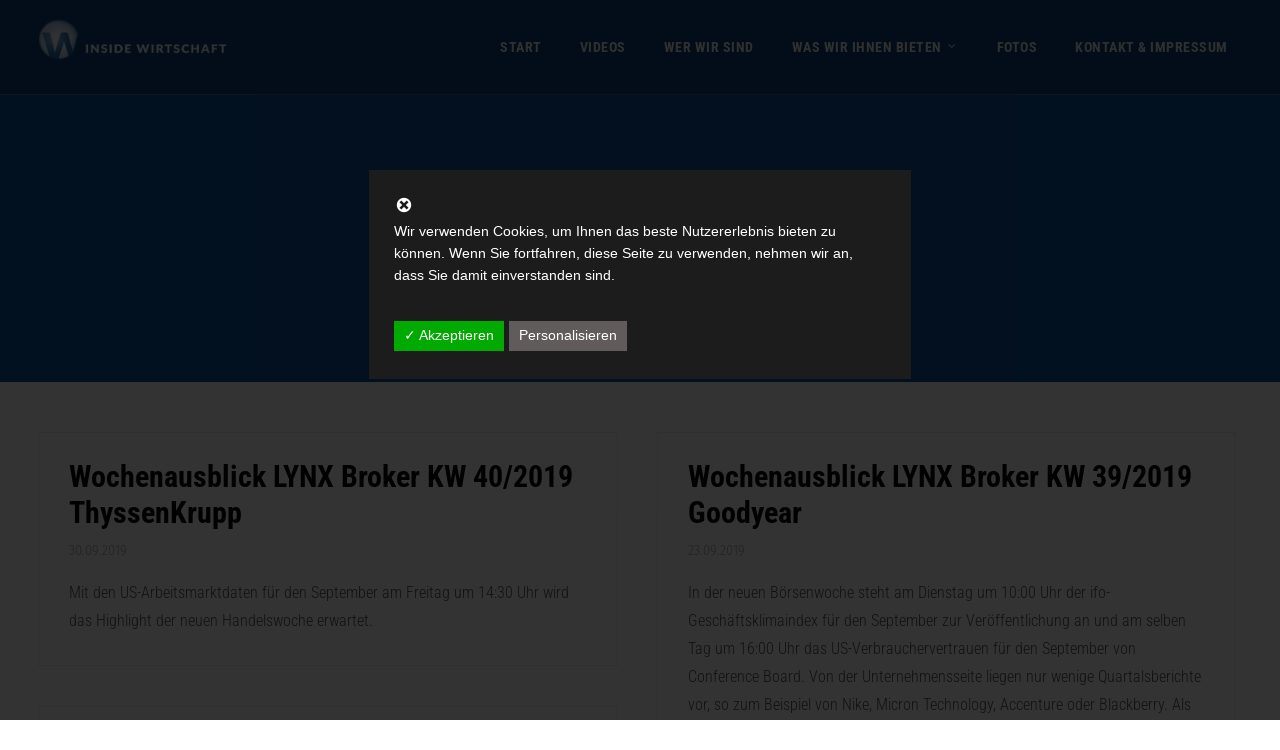

--- FILE ---
content_type: text/html; charset=UTF-8
request_url: https://inside-wirtschaft.de/tag/sp/
body_size: 21360
content:
<!doctype html>
<html lang="de">
<head>
	<meta charset="UTF-8">
	<meta name="viewport" content="width=device-width, initial-scale=1">
			<link rel="profile" href="http://gmpg.org/xfn/11">
	<link rel="pingback" href="https://inside-wirtschaft.de/xmlrpc.php" />
	<title>S&amp;P &#8211; Inside Wirtschaft</title>
<link rel='dns-prefetch' href='//fonts.googleapis.com' />
<link rel='dns-prefetch' href='//s.w.org' />
<link rel="alternate" type="application/rss+xml" title="Inside Wirtschaft &raquo; Feed" href="https://inside-wirtschaft.de/feed/" />
<link rel="alternate" type="application/rss+xml" title="Inside Wirtschaft &raquo; Kommentar-Feed" href="https://inside-wirtschaft.de/comments/feed/" />
<link rel="alternate" type="application/rss+xml" title="Inside Wirtschaft &raquo; S&amp;P Schlagwort-Feed" href="https://inside-wirtschaft.de/tag/sp/feed/" />
		<script type="text/javascript">
			window._wpemojiSettings = {"baseUrl":"https:\/\/s.w.org\/images\/core\/emoji\/12.0.0-1\/72x72\/","ext":".png","svgUrl":"https:\/\/s.w.org\/images\/core\/emoji\/12.0.0-1\/svg\/","svgExt":".svg","source":{"concatemoji":"https:\/\/inside-wirtschaft.de\/wp-includes\/js\/wp-emoji-release.min.js?ver=5.4.18"}};
			/*! This file is auto-generated */
			!function(e,a,t){var n,r,o,i=a.createElement("canvas"),p=i.getContext&&i.getContext("2d");function s(e,t){var a=String.fromCharCode;p.clearRect(0,0,i.width,i.height),p.fillText(a.apply(this,e),0,0);e=i.toDataURL();return p.clearRect(0,0,i.width,i.height),p.fillText(a.apply(this,t),0,0),e===i.toDataURL()}function c(e){var t=a.createElement("script");t.src=e,t.defer=t.type="text/javascript",a.getElementsByTagName("head")[0].appendChild(t)}for(o=Array("flag","emoji"),t.supports={everything:!0,everythingExceptFlag:!0},r=0;r<o.length;r++)t.supports[o[r]]=function(e){if(!p||!p.fillText)return!1;switch(p.textBaseline="top",p.font="600 32px Arial",e){case"flag":return s([127987,65039,8205,9895,65039],[127987,65039,8203,9895,65039])?!1:!s([55356,56826,55356,56819],[55356,56826,8203,55356,56819])&&!s([55356,57332,56128,56423,56128,56418,56128,56421,56128,56430,56128,56423,56128,56447],[55356,57332,8203,56128,56423,8203,56128,56418,8203,56128,56421,8203,56128,56430,8203,56128,56423,8203,56128,56447]);case"emoji":return!s([55357,56424,55356,57342,8205,55358,56605,8205,55357,56424,55356,57340],[55357,56424,55356,57342,8203,55358,56605,8203,55357,56424,55356,57340])}return!1}(o[r]),t.supports.everything=t.supports.everything&&t.supports[o[r]],"flag"!==o[r]&&(t.supports.everythingExceptFlag=t.supports.everythingExceptFlag&&t.supports[o[r]]);t.supports.everythingExceptFlag=t.supports.everythingExceptFlag&&!t.supports.flag,t.DOMReady=!1,t.readyCallback=function(){t.DOMReady=!0},t.supports.everything||(n=function(){t.readyCallback()},a.addEventListener?(a.addEventListener("DOMContentLoaded",n,!1),e.addEventListener("load",n,!1)):(e.attachEvent("onload",n),a.attachEvent("onreadystatechange",function(){"complete"===a.readyState&&t.readyCallback()})),(n=t.source||{}).concatemoji?c(n.concatemoji):n.wpemoji&&n.twemoji&&(c(n.twemoji),c(n.wpemoji)))}(window,document,window._wpemojiSettings);
		</script>
		<style type="text/css">
img.wp-smiley,
img.emoji {
	display: inline !important;
	border: none !important;
	box-shadow: none !important;
	height: 1em !important;
	width: 1em !important;
	margin: 0 .07em !important;
	vertical-align: -0.1em !important;
	background: none !important;
	padding: 0 !important;
}
</style>
	<link rel='stylesheet' id='local-fonts-css'  href='https://inside-wirtschaft.de/wp-content/dsgvo-all-in-one-wp-pro/google-fonts.css?ver=5.4.18' type='text/css' media='all' />
<link rel='stylesheet' id='sbi_styles-css'  href='https://inside-wirtschaft.de/wp-content/plugins/instagram-feed/css/sbi-styles.min.css?ver=6.1.5' type='text/css' media='all' />
<link rel='stylesheet' id='wp-block-library-css'  href='https://inside-wirtschaft.de/wp-includes/css/dist/block-library/style.min.css?ver=5.4.18' type='text/css' media='all' />
<link rel='stylesheet' id='menu-image-css'  href='https://inside-wirtschaft.de/wp-content/plugins/menu-image/includes/css/menu-image.css?ver=2.9.5' type='text/css' media='all' />
<link rel='stylesheet' id='dashicons-css'  href='https://inside-wirtschaft.de/wp-includes/css/dashicons.min.css?ver=5.4.18' type='text/css' media='all' />
<link rel='stylesheet' id='post-views-counter-frontend-css'  href='https://inside-wirtschaft.de/wp-content/plugins/post-views-counter/css/frontend.css?ver=1.3.1' type='text/css' media='all' />
<link rel='stylesheet' id='mediaelement-css'  href='https://inside-wirtschaft.de/wp-includes/js/mediaelement/mediaelementplayer-legacy.min.css?ver=4.2.13-9993131' type='text/css' media='all' />
<link rel='stylesheet' id='wp-mediaelement-css'  href='https://inside-wirtschaft.de/wp-includes/js/mediaelement/wp-mediaelement.min.css?ver=5.4.18' type='text/css' media='all' />
<link rel='stylesheet' id='progression-css'  href='https://inside-wirtschaft.de/wp-content/plugins/wp-progression-player/assets/css/progression-player.min.css?ver=1.0.0' type='text/css' media='all' />
<link rel='stylesheet' id='wpt-twitter-feed-css'  href='https://inside-wirtschaft.de/wp-content/plugins/wp-to-twitter/css/twitter-feed.css?ver=5.4.18' type='text/css' media='all' />
<link rel='stylesheet' id='tt-easy-google-fonts-css'  href='https://inside-wirtschaft.de/wp-content/dsgvo-all-in-one-wp-pro/google-fonts.css' type='text/css' media='all' />
<link rel='stylesheet' id='parent-style-css'  href='https://inside-wirtschaft.de/wp-content/themes/viseo-progression/style.css?ver=5.4.18' type='text/css' media='all' />
<link rel='stylesheet' id='child-style-css'  href='https://inside-wirtschaft.de/wp-content/themes/viseo-progression-inside/style.css?ver=5.4.18' type='text/css' media='all' />
<link rel='stylesheet' id='progression-style-css'  href='https://inside-wirtschaft.de/wp-content/themes/viseo-progression-inside/style.css?ver=5.4.18' type='text/css' media='all' />
<link rel='stylesheet' id='progression-google-fonts-css'  href='https://inside-wirtschaft.de/wp-content/dsgvo-all-in-one-wp-pro/google-fonts.css' type='text/css' media='all' />
<link rel='stylesheet' id='progression-studios-custom-style-css'  href='https://inside-wirtschaft.de/wp-content/themes/viseo-progression/css/progression_studios_custom_styles.css?ver=5.4.18' type='text/css' media='all' />
<style id='progression-studios-custom-style-inline-css' type='text/css'>

	
	
	
	body #logo-pro img {
		width:189px;
		padding-top:19px;
		padding-bottom:19px;
	}
	#boxed-layout-pro #content-pro p.stars a, #boxed-layout-pro #content-pro p.stars a:hover, #boxed-layout-pro #content-pro .star-rating, #boxed-layout-pro ul.products li.product .star-rating, a, .progression-post-meta i {
		color:#0c539c;
	}
	a:hover {
		color:#e12b5f;
	}
	#viseo-progression-header-top .sf-mega, header .sf-mega {margin-left:-700px; width:1400px;}
	body .elementor-section.elementor-section-boxed > .elementor-container {max-width:1400px;}
	.width-container-pro {  width:1400px; }
	body.progression-studios-header-sidebar-before #progression-inline-icons .progression-studios-social-icons, body.progression-studios-header-sidebar-before:before, header#masthead-pro {
		background-color:rgba(9,9,12, 0.2);
		
		background-repeat: no-repeat; background-position:center center; background-size: cover;
	}
	
	
		 header#masthead-pro:after { display:block; background:rgba(255,255,255, 0.15);
	}
	.progression-sticky-scrolled header#masthead-pro:after { opacity:0; }
	body {
		background-color:#ffffff;
		
		background-repeat: no-repeat; background-position:center center; background-size: cover; background-attachment: fixed;
	}
	#page-title-pro {
		background-color:#0c539c;
		background-image:url();
		padding-top:200px;
		padding-bottom:130px;
		background-repeat: no-repeat; background-position:center center; background-size: cover;
	}
	
	
	.sidebar-item { background:#0c539c; }
	.sidebar ul ul, .sidebar ul li, .widget .widget_shopping_cart_content p.buttons { border-color:#dfe0e2; }
	
	/* START BLOG STYLES */	
	#page-title-pro-post-page {
		background-color: #0c539c;
		background-image:url();
		background-repeat: no-repeat; background-position:center center; background-size: cover;
	}
	#page-title-pro-post-page .progression-studios-gallery .blog-single-gallery-post-format:before, #page-title-pro-post-page:before {background:rgba(0,0,0,0.5); }

	.progression-studios-feaured-image {background:;}
	.progression-studios-default-blog-overlay:hover a img, .progression-studios-feaured-image:hover a img { opacity:1;}
	h2.progression-blog-title a {color:#070707;}
	h2.progression-blog-title a:hover {color:#e12b5f;}
	body h2.overlay-progression-blog-title, body .overlay-blog-meta-category-list span, body .progression-studios-default-blog-overlay .progression-post-meta, body  .overlay-blog-floating-comments-viewcount {color:#ffffff;}
	.blog-meta-category-list a, .overlay-blog-meta-category-list span {border-color:#39c686;}
	
	.progression-blog-content { border:1px solid #edeef1;  }
	#page-title-pro-post-page, #page-title-pro-post-page .progression-studios-gallery .blog-single-gallery-post-format { height:700px; }
	#page-title-pro-post-page.progression-studios-embedded-video-single .blog-post-video-manual-embed { max-width: 900px; }
	/* END BLOG STYLES */
	
	/* START BUTTON STYLES */
	body .woocommerce .woocommerce-MyAccount-content  {
		border-color:#4c4b46;
	}
	body .woocommerce nav.woocommerce-MyAccount-navigation li.is-active a {
		background:#4c4b46;
		color:#ffffff;
	}
	.widget.widget_price_filter form .price_slider_wrapper .price_slider .ui-slider-handle {
		border-color:#0c539c;
	}
	.widget.widget_price_filter form .price_slider_wrapper .price_slider .ui-slider-range {
		background:#0c539c;
	}
	.wp-block-button a.wp-block-button__link,
	#boxed-layout-pro .form-submit input#submit, #boxed-layout-pro input.button, .tml-submit-wrap input.button-primary, .acf-form-submit input.button, .tml input#wp-submit, #boxed-layout-pro #customer_login input.button, #boxed-layout-pro .woocommerce-checkout-payment input.button, #boxed-layout-pro button.button, #boxed-layout-pro a.button, .infinite-nav-pro a, #newsletter-form-fields input.button, a.progression-studios-button, .progression-studios-sticky-post, .post-password-form input[type=submit], #respond input#submit, .wpcf7-form input.wpcf7-submit {
		font-size:15px;
		background:#0c539c;
		color:#ffffff;
	}
	#boxed-layout-pro .woocommerce-checkout-payment input.button, #boxed-layout-pro button.button, #boxed-layout-pro a.button { font-size:14px; }
	.wp-block-button a.wp-block-button__link:hover,
	#boxed-layout-pro .form-submit input#submit:hover, #boxed-layout-pro input.button:hover, .tml-submit-wrap input.button-primary:hover, .acf-form-submit input.button:hover, .tml input#wp-submit:hover, #boxed-layout-pro #customer_login input.button:hover, #boxed-layout-pro .woocommerce-checkout-payment input.button:hover, #boxed-layout-pro button.button:hover, #boxed-layout-pro a.button:hover, .infinite-nav-pro a:hover, #newsletter-form-fields input.button:hover, a.progression-studios-button:hover, .post-password-form input[type=submit]:hover, #respond input#submit:hover, .wpcf7-form input.wpcf7-submit:hover {
		background:#4c4b46;
		color:#ffffff;
	}
	form#mc-embedded-subscribe-form  .mc-field-group input:focus, body .acf-form .acf-field .acf-input textarea:focus, body .acf-form .acf-field .acf-input-wrap input:focus, .tml input:focus, .tml textarea:focus, .widget select:focus, .woocommerce input:focus, #content-pro .woocommerce table.shop_table .coupon input#coupon_code:focus, #content-pro .woocommerce table.shop_table input:focus, form.checkout.woocommerce-checkout textarea.input-text:focus, form.checkout.woocommerce-checkout input.input-text:focus, body .woocommerce-shop-single table.variations td.value select:focus, .woocommerce-shop-single .quantity input:focus, #newsletter-form-fields input:focus, .wpcf7-form select:focus, blockquote, .post-password-form input:focus, .search-form input.search-field:focus, #respond textarea:focus, #respond input:focus, .wpcf7-form input:focus, .wpcf7-form textarea:focus { border-color:#0c539c;  }
	/* END BUTTON STYLES */
	
	/* START Sticky Nav Styles */
	.progression-studios-transparent-header .progression-sticky-scrolled header#masthead-pro, .progression-sticky-scrolled header#masthead-pro, #progression-sticky-header.progression-sticky-scrolled { background-color:rgba(9,9,12, 0.6); }
	body .progression-sticky-scrolled #logo-po img {
		
		
		
	}
	
		
	
	
	/* END Sticky Nav Styles */
	/* START Main Navigation Customizer Styles */
	
			.sf-menu li.divider { margin-left:12px; padding-left:12px; }
			.sf-menu li.divider:after { bottom:35px; height:24px; display:block; background:rgba(255,255,255, 0.26); }
		
	#progression-shopping-cart-count a.progression-count-icon-nav, nav#site-navigation { letter-spacing: 0.5px; }
	#progression-inline-icons .progression-studios-social-icons a {
		color:#eeeeee;
		padding-top:37px;
		padding-bottom:37px;
		font-size:17px;
	}
	.mobile-menu-icon-pro {
		min-width:20px;
		color:#eeeeee;
		padding-top:37px;
		padding-bottom:35px;
		font-size:20px;
	}
	.mobile-menu-icon-pro span.progression-mobile-menu-text {
		font-size:14px;
	}
	#progression-shopping-cart-count span.progression-cart-count {
		top:39px;
	}
	#progression-shopping-cart-count a.progression-count-icon-nav i.shopping-cart-header-icon {
		color:#ffffff;
		background:#213a70;
		padding-top:34px;
		padding-bottom:34px;
		font-size:26px;
	}
	#progression-shopping-cart-count a.progression-count-icon-nav i.shopping-cart-header-icon:hover,
	.activated-class #progression-shopping-cart-count a.progression-count-icon-nav i.shopping-cart-header-icon { 
		color:#ffffff;
		background:#254682;
	}
	#progression-studios-header-search-icon i.pe-7s-search {
		color:#eeeeee;
		padding-top:35px;
		padding-bottom:35px;
		font-size:24px;
	}
	nav#progression-studios-right-navigation ul {
		padding-top:20px;
	}
	nav#progression-studios-right-navigation ul li a {
		font-size:14px;
	}
	.sf-menu a {
		color:#eeeeee;
		padding-top:40px;
		padding-bottom:40px;
		font-size:14px;
		
	}
	.progression_studios_force_light_navigation_color .progression-sticky-scrolled  #progression-inline-icons .progression-studios-social-icons a,
	.progression_studios_force_dark_navigation_color .progression-sticky-scrolled  #progression-inline-icons .progression-studios-social-icons a,
	.progression_studios_force_dark_navigation_color .progression-sticky-scrolled #progression-studios-header-search-icon i.pe-7s-search, 
	.progression_studios_force_dark_navigation_color .progression-sticky-scrolled .sf-menu a,
	.progression_studios_force_light_navigation_color .progression-sticky-scrolled #progression-studios-header-search-icon i.pe-7s-search, 
	.progression_studios_force_light_navigation_color .progression-sticky-scrolled .sf-menu a  {
		color:#eeeeee;
	}
	
	.progression_studios_force_light_navigation_color .progression-sticky-scrolled  #progression-inline-icons .progression-studios-social-icons a:hover,
	.progression_studios_force_dark_navigation_color .progression-sticky-scrolled  #progression-inline-icons .progression-studios-social-icons a:hover,
	.active-mobile-icon-pro .mobile-menu-icon-pro,
	.mobile-menu-icon-pro:hover,
	.progression_studios_force_dark_navigation_color .progression-sticky-scrolled #progression-studios-header-search-icon:hover i.pe-7s-search, 
	.progression_studios_force_dark_navigation_color .progression-sticky-scrolled #progression-studios-header-search-icon.active-search-icon-pro i.pe-7s-search, 
	.progression_studios_force_dark_navigation_color .progression-sticky-scrolled #progression-inline-icons .progression-studios-social-icons a:hover, 
	.progression_studios_force_dark_navigation_color .progression-sticky-scrolled #progression-shopping-cart-count a.progression-count-icon-nav:hover, 
	.progression_studios_force_dark_navigation_color .progression-sticky-scrolled .sf-menu a:hover, 
	.progression_studios_force_dark_navigation_color .progression-sticky-scrolled .sf-menu li.sfHover a, 
	.progression_studios_force_dark_navigation_color .progression-sticky-scrolled .sf-menu li.current-menu-item a,
	.progression_studios_force_light_navigation_color .progression-sticky-scrolled #progression-studios-header-search-icon:hover i.pe-7s-search, 
	.progression_studios_force_light_navigation_color .progression-sticky-scrolled #progression-studios-header-search-icon.active-search-icon-pro i.pe-7s-search, 
	.progression_studios_force_light_navigation_color .progression-sticky-scrolled #progression-inline-icons .progression-studios-social-icons a:hover, 
	.progression_studios_force_light_navigation_color .progression-sticky-scrolled #progression-shopping-cart-count a.progression-count-icon-nav:hover, 
	.progression_studios_force_light_navigation_color .progression-sticky-scrolled .sf-menu a:hover, 
	.progression_studios_force_light_navigation_color .progression-sticky-scrolled .sf-menu li.sfHover a, 
	.progression_studios_force_light_navigation_color .progression-sticky-scrolled .sf-menu li.current-menu-item a,
	#progression-studios-header-search-icon:hover i.pe-7s-search, #progression-studios-header-search-icon.active-search-icon-pro i.pe-7s-search, #progression-inline-icons .progression-studios-social-icons a:hover, #progression-shopping-cart-count a.progression-count-icon-nav:hover, .sf-menu a:hover, .sf-menu li.sfHover a, .sf-menu li.current-menu-item a {
		color:#ffffff;
	}
	#progression-checkout-basket, #panel-search-progression, .sf-menu ul {
		background:#0c539c;
	}
	#main-nav-mobile { background:#0c539c; }
	#main-nav-mobile { border-top:2px solid #e12b5f; }
	ul.mobile-menu-pro li a { color:#c3c3c3; }
	ul.mobile-menu-pro .sf-mega .sf-mega-section li a, ul.mobile-menu-pro .sf-mega .sf-mega-section, ul.mobile-menu-pro.collapsed li a {border-color:#c3c3c3;}
	
	#panel-search-progression, .sf-menu ul {border-color:#e12b5f;}
	.sf-menu li li a { 
		letter-spacing:0px;
		font-size:14px;
	}
	#progression-checkout-basket .progression-sub-total {
		font-size:14px;
	}
	#panel-search-progression input, #progression-checkout-basket ul#progression-cart-small li.empty { 
		font-size:14px;
	}
	.progression-sticky-scrolled #progression-checkout-basket, .progression-sticky-scrolled #progression-checkout-basket a, .progression-sticky-scrolled .sf-menu li.sfHover li a, .progression-sticky-scrolled .sf-menu li.sfHover li.sfHover li a, .progression-sticky-scrolled .sf-menu li.sfHover li.sfHover li.sfHover li a, .progression-sticky-scrolled .sf-menu li.sfHover li.sfHover li.sfHover li.sfHover li a, .progression-sticky-scrolled .sf-menu li.sfHover li.sfHover li.sfHover li.sfHover li.sfHover li a, #panel-search-progression .search-form input.search-field, .progression_studios_force_dark_navigation_color .progression-sticky-scrolled .sf-menu li.sfHover li a, .progression_studios_force_dark_navigation_color .progression-sticky-scrolled .sf-menu li.sfHover li.sfHover li a, .progression_studios_force_dark_navigation_color .progression-sticky-scrolled .sf-menu li.sfHover li.sfHover li.sfHover li a, .progression_studios_force_dark_navigation_color .progression-sticky-scrolled .sf-menu li.sfHover li.sfHover li.sfHover li.sfHover li a, .progression_studios_force_dark_navigation_color .progression-sticky-scrolled .sf-menu li.sfHover li.sfHover li.sfHover li.sfHover li.sfHover li a, .progression_studios_force_dark_navigation_color .sf-menu li.sfHover li a, .progression_studios_force_dark_navigation_color .sf-menu li.sfHover li.sfHover li a, .progression_studios_force_dark_navigation_color .sf-menu li.sfHover li.sfHover li.sfHover li a, .progression_studios_force_dark_navigation_color .sf-menu li.sfHover li.sfHover li.sfHover li.sfHover li a, .progression_studios_force_dark_navigation_color .sf-menu li.sfHover li.sfHover li.sfHover li.sfHover li.sfHover li a, .progression_studios_force_light_navigation_color .progression-sticky-scrolled .sf-menu li.sfHover li a, .progression_studios_force_light_navigation_color .progression-sticky-scrolled .sf-menu li.sfHover li.sfHover li a, .progression_studios_force_light_navigation_color .progression-sticky-scrolled .sf-menu li.sfHover li.sfHover li.sfHover li a, .progression_studios_force_light_navigation_color .progression-sticky-scrolled .sf-menu li.sfHover li.sfHover li.sfHover li.sfHover li a, .progression_studios_force_light_navigation_color .progression-sticky-scrolled .sf-menu li.sfHover li.sfHover li.sfHover li.sfHover li.sfHover li a, .progression_studios_force_light_navigation_color .sf-menu li.sfHover li a, .progression_studios_force_light_navigation_color .sf-menu li.sfHover li.sfHover li a, .progression_studios_force_light_navigation_color .sf-menu li.sfHover li.sfHover li.sfHover li a, .progression_studios_force_light_navigation_color .sf-menu li.sfHover li.sfHover li.sfHover li.sfHover li a, .progression_studios_force_light_navigation_color .sf-menu li.sfHover li.sfHover li.sfHover li.sfHover li.sfHover li a, .sf-menu li.sfHover.highlight-button li a, .sf-menu li.current-menu-item.highlight-button li a, .progression-sticky-scrolled #progression-checkout-basket a.cart-button-header-cart:hover, .progression-sticky-scrolled #progression-checkout-basket a.checkout-button-header-cart:hover, #progression-checkout-basket a.cart-button-header-cart:hover, #progression-checkout-basket a.checkout-button-header-cart:hover, #progression-checkout-basket, #progression-checkout-basket a, .sf-menu li.sfHover li a, .sf-menu li.sfHover li.sfHover li a, .sf-menu li.sfHover li.sfHover li.sfHover li a, .sf-menu li.sfHover li.sfHover li.sfHover li.sfHover li a, .sf-menu li.sfHover li.sfHover li.sfHover li.sfHover li.sfHover li a {
		color:#c3c3c3;
	}
	.progression-sticky-scrolled .sf-menu li li a:hover,  .progression-sticky-scrolled .sf-menu li.sfHover li a, .progression-sticky-scrolled .sf-menu li.current-menu-item li a, .sf-menu li.sfHover li a, .sf-menu li.sfHover li.sfHover li a, .sf-menu li.sfHover li.sfHover li.sfHover li a, .sf-menu li.sfHover li.sfHover li.sfHover li.sfHover li a, .sf-menu li.sfHover li.sfHover li.sfHover li.sfHover li.sfHover li a { 
		background:none;
	}
	.progression-sticky-scrolled #progression-checkout-basket a:hover, .progression-sticky-scrolled #progression-checkout-basket ul#progression-cart-small li h6, .progression-sticky-scrolled #progression-checkout-basket .progression-sub-total span.total-number-add, .progression-sticky-scrolled .sf-menu li.sfHover li a:hover, .progression-sticky-scrolled .sf-menu li.sfHover li.sfHover a, .progression-sticky-scrolled .sf-menu li.sfHover li li a:hover, .progression-sticky-scrolled .sf-menu li.sfHover li.sfHover li.sfHover a, .progression-sticky-scrolled .sf-menu li.sfHover li li li a:hover, .progression-sticky-scrolled .sf-menu li.sfHover li.sfHover li.sfHover a:hover, .progression-sticky-scrolled .sf-menu li.sfHover li.sfHover li.sfHover li.sfHover a, .progression-sticky-scrolled .sf-menu li.sfHover li li li li a:hover, .progression-sticky-scrolled .sf-menu li.sfHover li.sfHover li.sfHover li.sfHover a:hover, .progression-sticky-scrolled .sf-menu li.sfHover li.sfHover li.sfHover li.sfHover li.sfHover a, .progression-sticky-scrolled .sf-menu li.sfHover li li li li li a:hover, .progression-sticky-scrolled .sf-menu li.sfHover li.sfHover li.sfHover li.sfHover li.sfHover a:hover, .progression-sticky-scrolled .sf-menu li.sfHover li.sfHover li.sfHover li.sfHover li.sfHover li.sfHover a, .progression_studios_force_dark_navigation_color .progression-sticky-scrolled .sf-menu li.sfHover li a:hover, .progression_studios_force_dark_navigation_color .progression-sticky-scrolled .sf-menu li.sfHover li.sfHover a, .progression_studios_force_dark_navigation_color .progression-sticky-scrolled .sf-menu li.sfHover li li a:hover, .progression_studios_force_dark_navigation_color .progression-sticky-scrolled .sf-menu li.sfHover li.sfHover li.sfHover a, .progression_studios_force_dark_navigation_color .progression-sticky-scrolled .sf-menu li.sfHover li li li a:hover, .progression_studios_force_dark_navigation_color .progression-sticky-scrolled .sf-menu li.sfHover li.sfHover li.sfHover a:hover, .progression_studios_force_dark_navigation_color .progression-sticky-scrolled .sf-menu li.sfHover li.sfHover li.sfHover li.sfHover a, .progression_studios_force_dark_navigation_color .progression-sticky-scrolled .sf-menu li.sfHover li li li li a:hover, .progression_studios_force_dark_navigation_color .progression-sticky-scrolled .sf-menu li.sfHover li.sfHover li.sfHover li.sfHover a:hover, .progression_studios_force_dark_navigation_color .progression-sticky-scrolled .sf-menu li.sfHover li.sfHover li.sfHover li.sfHover li.sfHover a, .progression_studios_force_dark_navigation_color .progression-sticky-scrolled .sf-menu li.sfHover li li li li li a:hover, .progression_studios_force_dark_navigation_color .progression-sticky-scrolled .sf-menu li.sfHover li.sfHover li.sfHover li.sfHover li.sfHover a:hover, .progression_studios_force_dark_navigation_color .progression-sticky-scrolled .sf-menu li.sfHover li.sfHover li.sfHover li.sfHover li.sfHover li.sfHover a, .progression_studios_force_dark_navigation_color .sf-menu li.sfHover li a:hover, .progression_studios_force_dark_navigation_color .sf-menu li.sfHover li.sfHover a, .progression_studios_force_dark_navigation_color .sf-menu li.sfHover li li a:hover, .progression_studios_force_dark_navigation_color .sf-menu li.sfHover li.sfHover li.sfHover a, .progression_studios_force_dark_navigation_color .sf-menu li.sfHover li li li a:hover, .progression_studios_force_dark_navigation_color .sf-menu li.sfHover li.sfHover li.sfHover a:hover, .progression_studios_force_dark_navigation_color .sf-menu li.sfHover li.sfHover li.sfHover li.sfHover a, .progression_studios_force_dark_navigation_color .sf-menu li.sfHover li li li li a:hover, .progression_studios_force_dark_navigation_color .sf-menu li.sfHover li.sfHover li.sfHover li.sfHover a:hover, .progression_studios_force_dark_navigation_color .sf-menu li.sfHover li.sfHover li.sfHover li.sfHover li.sfHover a, .progression_studios_force_dark_navigation_color .sf-menu li.sfHover li li li li li a:hover, .progression_studios_force_dark_navigation_color .sf-menu li.sfHover li.sfHover li.sfHover li.sfHover li.sfHover a:hover, .progression_studios_force_dark_navigation_color .sf-menu li.sfHover li.sfHover li.sfHover li.sfHover li.sfHover li.sfHover a, .progression_studios_force_light_navigation_color .progression-sticky-scrolled .sf-menu li.sfHover li a:hover, .progression_studios_force_light_navigation_color .progression-sticky-scrolled .sf-menu li.sfHover li.sfHover a, .progression_studios_force_light_navigation_color .progression-sticky-scrolled .sf-menu li.sfHover li li a:hover, .progression_studios_force_light_navigation_color .progression-sticky-scrolled .sf-menu li.sfHover li.sfHover li.sfHover a, .progression_studios_force_light_navigation_color .progression-sticky-scrolled .sf-menu li.sfHover li li li a:hover, .progression_studios_force_light_navigation_color .progression-sticky-scrolled .sf-menu li.sfHover li.sfHover li.sfHover a:hover, .progression_studios_force_light_navigation_color .progression-sticky-scrolled .sf-menu li.sfHover li.sfHover li.sfHover li.sfHover a, .progression_studios_force_light_navigation_color .progression-sticky-scrolled .sf-menu li.sfHover li li li li a:hover, .progression_studios_force_light_navigation_color .progression-sticky-scrolled .sf-menu li.sfHover li.sfHover li.sfHover li.sfHover a:hover, .progression_studios_force_light_navigation_color .progression-sticky-scrolled .sf-menu li.sfHover li.sfHover li.sfHover li.sfHover li.sfHover a, .progression_studios_force_light_navigation_color .progression-sticky-scrolled .sf-menu li.sfHover li li li li li a:hover, .progression_studios_force_light_navigation_color .progression-sticky-scrolled .sf-menu li.sfHover li.sfHover li.sfHover li.sfHover li.sfHover a:hover, .progression_studios_force_light_navigation_color .progression-sticky-scrolled .sf-menu li.sfHover li.sfHover li.sfHover li.sfHover li.sfHover li.sfHover a, .progression_studios_force_light_navigation_color .sf-menu li.sfHover li a:hover, .progression_studios_force_light_navigation_color .sf-menu li.sfHover li.sfHover a, .progression_studios_force_light_navigation_color .sf-menu li.sfHover li li a:hover, .progression_studios_force_light_navigation_color .sf-menu li.sfHover li.sfHover li.sfHover a, .progression_studios_force_light_navigation_color .sf-menu li.sfHover li li li a:hover, .progression_studios_force_light_navigation_color .sf-menu li.sfHover li.sfHover li.sfHover a:hover, .progression_studios_force_light_navigation_color .sf-menu li.sfHover li.sfHover li.sfHover li.sfHover a, .progression_studios_force_light_navigation_color .sf-menu li.sfHover li li li li a:hover, .progression_studios_force_light_navigation_color .sf-menu li.sfHover li.sfHover li.sfHover li.sfHover a:hover, .progression_studios_force_light_navigation_color .sf-menu li.sfHover li.sfHover li.sfHover li.sfHover li.sfHover a, .progression_studios_force_light_navigation_color .sf-menu li.sfHover li li li li li a:hover, .progression_studios_force_light_navigation_color .sf-menu li.sfHover li.sfHover li.sfHover li.sfHover li.sfHover a:hover, .progression_studios_force_light_navigation_color .sf-menu li.sfHover li.sfHover li.sfHover li.sfHover li.sfHover li.sfHover a, .sf-menu li.sfHover.highlight-button li a:hover, .sf-menu li.current-menu-item.highlight-button li a:hover, #progression-checkout-basket a.cart-button-header-cart, #progression-checkout-basket a.checkout-button-header-cart, #progression-checkout-basket a:hover, #progression-checkout-basket ul#progression-cart-small li h6, #progression-checkout-basket .progression-sub-total span.total-number-add, .sf-menu li.sfHover li a:hover, .sf-menu li.sfHover li.sfHover a, .sf-menu li.sfHover li li a:hover, .sf-menu li.sfHover li.sfHover li.sfHover a, .sf-menu li.sfHover li li li a:hover, .sf-menu li.sfHover li.sfHover li.sfHover a:hover, .sf-menu li.sfHover li.sfHover li.sfHover li.sfHover a, .sf-menu li.sfHover li li li li a:hover, .sf-menu li.sfHover li.sfHover li.sfHover li.sfHover a:hover, .sf-menu li.sfHover li.sfHover li.sfHover li.sfHover li.sfHover a, .sf-menu li.sfHover li li li li li a:hover, .sf-menu li.sfHover li.sfHover li.sfHover li.sfHover li.sfHover a:hover, .sf-menu li.sfHover li.sfHover li.sfHover li.sfHover li.sfHover li.sfHover a { 
		color:#ffffff;
	}
	
	.progression_studios_force_dark_navigation_color .progression-sticky-scrolled #progression-shopping-cart-count span.progression-cart-count,
	.progression_studios_force_light_navigation_color .progression-sticky-scrolled #progression-shopping-cart-count span.progression-cart-count,
	#progression-shopping-cart-count span.progression-cart-count { 
		background:#ffffff; 
		color:#0a0715;
	}
	.progression-sticky-scrolled .sf-menu .progression-mini-banner-icon,
	.progression-mini-banner-icon {
		background:#e12b5f; 
		color:#ffffff;
	}
	.progression-mini-banner-icon {
		top:22px;
		right:9px; 
	}
	
	.progression_studios_force_light_navigation_color .progression-sticky-scrolled .sf-menu li.highlight-button a:hover:before,  .progression_studios_force_dark_navigation_color .progression-sticky-scrolled .sf-menu li.highlight-button a:hover:before {
		background:; 
	}
	
	.progression_studios_force_light_navigation_color .progression-sticky-scrolled .sf-menu li.highlight-button a:hover, .progression_studios_force_dark_navigation_color .progression-sticky-scrolled .sf-menu li.highlight-button a:hover, .sf-menu li.sfHover.highlight-button a, .sf-menu li.current-menu-item.highlight-button a, .sf-menu li.highlight-button a, .sf-menu li.highlight-button a:hover {
		color:#e12b5f; 
	}
	.sf-menu li.highlight-button a:hover {
		color:#e12b5f; 
	}
	.progression_studios_force_light_navigation_color .progression-sticky-scrolled .sf-menu li.highlight-button a:before,  .progression_studios_force_dark_navigation_color .progression-sticky-scrolled .sf-menu li.highlight-button a:before, .sf-menu li.current-menu-item.highlight-button a:before, .sf-menu li.highlight-button a:before {
		color:#e12b5f; 
		background:;  opacity:1; width:100%;	
		border:3px solid rgba(225,43,95, 0.7); 	
	}
	nav#progression-studios-right-navigation ul li a {
		color:#e12b5f; 
		background:; 
		border-color:rgba(225,43,95, 0.7); 
	}
	nav#progression-studios-right-navigation ul li a:hover {
		color:#e12b5f; 
		background:; 
		border-color:#e12b5f; 
	}
	.progression_studios_force_light_navigation_color .progression-sticky-scrolled .sf-menu li.current-menu-item.highlight-button a:hover:before, .progression_studios_force_light_navigation_color .progression-sticky-scrolled .sf-menu li.highlight-button a:hover:before, .sf-menu li.current-menu-item.highlight-button a:hover:before, .sf-menu li.highlight-button a:hover:before {
		background:; 
		width:100%;
		border-color:#e12b5f; 
	}
	
	#progression-checkout-basket ul#progression-cart-small li, #progression-checkout-basket .progression-sub-total, #panel-search-progression .search-form input.search-field, .sf-mega li:last-child li a, body header .sf-mega li:last-child li a, .sf-menu li li a, .sf-mega h2.mega-menu-heading, .sf-mega ul, body .sf-mega ul, #progression-checkout-basket .progression-sub-total, #progression-checkout-basket ul#progression-cart-small li { 
		border-color:#c3c3c3;
	}
	
	.sf-menu a:before {
		margin-left:18px;
	}
	.sf-menu a:hover:before, .sf-menu li.sfHover a:before, .sf-menu li.current-menu-item a:before {
	   width: -moz-calc(100% - 36px);
	   width: -webkit-calc(100% - 36px);
	   width: calc(100% - 36px);
	}
	#progression-inline-icons .progression-studios-social-icons a {
		padding-left:11px;
		padding-right:11px;
	}
	#progression-studios-header-search-icon i.pe-7s-search {
		padding-left:18px;
		padding-right:18px;
	}
	#progression-inline-icons .progression-studios-social-icons {
		padding-right:11px;
	}
	.sf-menu a {
		padding-left:18px;
		padding-right:18px;
	}
	
	.sf-menu li.highlight-button { 
		margin-right:11px;
		margin-left:11px;
	}
	.sf-arrows .sf-with-ul {
		padding-right:33px;
	}
	.sf-arrows .sf-with-ul:after { 
		right:27px;
	}
	
	.rtl .sf-arrows .sf-with-ul {
		padding-right:18px;
		padding-left:33px;
	}
	.rtl  .sf-arrows .sf-with-ul:after { 
		right:auto;
		left:27px;
	}
	
	@media only screen and (min-width: 960px) and (max-width: 1300px) {
		#page-title-pro-post-page, #page-title-pro-post-page .progression-studios-gallery .blog-single-gallery-post-format { height:650px; }
		nav#progression-studios-right-navigation ul li a {
			padding-left:16px;
			padding-right:16px;
		}
		#post-secondary-page-title-pro, #page-title-pro {
			padding-top:190px;
			padding-bottom:120px;
		}	
		.sf-menu a:before {
			margin-left:14px;
		}
		.sf-menu a:hover:before, .sf-menu li.sfHover a:before, .sf-menu li.current-menu-item a:before {
		   width: -moz-calc(100% - 30px);
		   width: -webkit-calc(100% - 30px);
		   width: calc(100% - 30px);
		}
		.sf-menu a {
			padding-left:14px;
			padding-right:14px;
		}
		.sf-menu li.highlight-button { 
			margin-right:6px;
			margin-left:6px;
		}
		.sf-arrows .sf-with-ul {
			padding-right:31px;
		}
		.sf-arrows .sf-with-ul:after { 
			right:25px;
		}
		.rtl .sf-arrows .sf-with-ul {
			padding-left:18px;
			padding-left:31px;
		}
		.rtl .sf-arrows .sf-with-ul:after { 
			right:auto;
			left:25px;
		}
		#progression-inline-icons .progression-studios-social-icons a {
			padding-left:6px;
			padding-right:6px;
		}
		#progression-studios-header-search-icon i.pe-7s-search {
			padding-left:14px;
			padding-right:14px;
		}
		#progression-inline-icons .progression-studios-social-icons {
			padding-right:6px;
		}
	}
	
	
		
	
		
	
	
	
	
	/* END Main Navigation Customizer Styles */
	/* START Top Header Top Styles */
	#viseo-progression-header-top {
		font-size:13px;
		display:none;
	}
	#viseo-progression-header-top .sf-menu a {
		font-size:13px;
	}
	.progression-studios-header-left .widget, .progression-studios-header-right .widget {
		padding-top:15px;
		padding-bottom:14px;
	}
	#viseo-progression-header-top .sf-menu a {
		padding-top:16px;
		padding-bottom:16px;
	}
	#viseo-progression-header-top  .progression-studios-social-icons a {
		font-size:13px;
		min-width:14px;
		padding:15px 13px;
		
		color:#bbbbbb;
		border-right:1px solid #585752;
	}
	#viseo-progression-header-top .progression-studios-social-icons a:hover {
		color:#ffffff;
	}
	#viseo-progression-header-top  .progression-studios-social-icons a:nth-child(1) {
		border-left:1px solid #585752;
	}
	#main-nav-mobile .progression-studios-social-icons a {
		background:#444444;
		color:#bbbbbb;
	}
	#viseo-progression-header-top a, #viseo-progression-header-top .sf-menu a, #viseo-progression-header-top {
		color:#bbbbbb;
	}
	#viseo-progression-header-top a:hover, #viseo-progression-header-top .sf-menu a:hover, #viseo-progression-header-top .sf-menu li.sfHover a {
		color:#ffffff;
	}
	#viseo-progression-header-top .widget i {
		color:#d3bc6c;
	}
	#viseo-progression-header-top .sf-menu ul {
		background:#4c4b46;
	}
	#viseo-progression-header-top .sf-menu ul li a { 
		border-color:#585752;
	}
	.progression_studios_force_dark_top_header_color #viseo-progression-header-top .sf-menu li.sfHover li a, .progression_studios_force_dark_top_header_color #viseo-progression-header-top .sf-menu li.sfHover li.sfHover li a, .progression_studios_force_dark_top_header_color #viseo-progression-header-top .sf-menu li.sfHover li.sfHover li.sfHover li a, .progression_studios_force_dark_top_header_color #viseo-progression-header-top .sf-menu li.sfHover li.sfHover li.sfHover li.sfHover li a, .progression_studios_force_dark_top_header_color #viseo-progression-header-top .sf-menu li.sfHover li.sfHover li.sfHover li.sfHover li.sfHover li a, .progression_studios_force_light_top_header_color #viseo-progression-header-top .sf-menu li.sfHover li a, .progression_studios_force_light_top_header_color #viseo-progression-header-top .sf-menu li.sfHover li.sfHover li a, .progression_studios_force_light_top_header_color #viseo-progression-header-top .sf-menu li.sfHover li.sfHover li.sfHover li a, .progression_studios_force_light_top_header_color #viseo-progression-header-top .sf-menu li.sfHover li.sfHover li.sfHover li.sfHover li a, .progression_studios_force_light_top_header_color #viseo-progression-header-top .sf-menu li.sfHover li.sfHover li.sfHover li.sfHover li.sfHover li a, #viseo-progression-header-top .sf-menu li.sfHover li a, #viseo-progression-header-top .sf-menu li.sfHover li.sfHover li a, #viseo-progression-header-top .sf-menu li.sfHover li.sfHover li.sfHover li a, #viseo-progression-header-top .sf-menu li.sfHover li.sfHover li.sfHover li.sfHover li a, #viseo-progression-header-top .sf-menu li.sfHover li.sfHover li.sfHover li.sfHover li.sfHover li a {
		color:#b4b4b4; }
	.progression_studios_force_light_top_header_color #viseo-progression-header-top .sf-menu li.sfHover li a:hover, .progression_studios_force_light_top_header_color #viseo-progression-header-top .sf-menu li.sfHover li.sfHover a, .progression_studios_force_light_top_header_color #viseo-progression-header-top .sf-menu li.sfHover li li a:hover, .progression_studios_force_light_top_header_color #viseo-progression-header-top  .sf-menu li.sfHover li.sfHover li.sfHover a, .progression_studios_force_light_top_header_color #viseo-progression-header-top .sf-menu li.sfHover li li li a:hover, .progression_studios_force_light_top_header_color #viseo-progression-header-top .sf-menu li.sfHover li.sfHover li.sfHover a:hover, .progression_studios_force_light_top_header_color #viseo-progression-header-top .sf-menu li.sfHover li.sfHover li.sfHover li.sfHover a, .progression_studios_force_light_top_header_color #viseo-progression-header-top .sf-menu li.sfHover li li li li a:hover, .progression_studios_force_light_top_header_color #viseo-progression-header-top .sf-menu li.sfHover li.sfHover li.sfHover li.sfHover a:hover, .progression_studios_force_light_top_header_color #viseo-progression-header-top .sf-menu li.sfHover li.sfHover li.sfHover li.sfHover li.sfHover a, .progression_studios_force_light_top_header_color #viseo-progression-header-top .sf-menu li.sfHover li li li li li a:hover, .progression_studios_force_light_top_header_color #viseo-progression-header-top .sf-menu li.sfHover li.sfHover li.sfHover li.sfHover li.sfHover a:hover, .progression_studios_force_light_top_header_color #viseo-progression-header-top .sf-menu li.sfHover li.sfHover li.sfHover li.sfHover li.sfHover li.sfHover a, .progression_studios_force_dark_top_header_color #viseo-progression-header-top .sf-menu li.sfHover li a:hover, .progression_studios_force_dark_top_header_color #viseo-progression-header-top .sf-menu li.sfHover li.sfHover a, .progression_studios_force_dark_top_header_color #viseo-progression-header-top .sf-menu li.sfHover li li a:hover, .progression_studios_force_dark_top_header_color #viseo-progression-header-top  .sf-menu li.sfHover li.sfHover li.sfHover a, .progression_studios_force_dark_top_header_color #viseo-progression-header-top .sf-menu li.sfHover li li li a:hover, .progression_studios_force_dark_top_header_color #viseo-progression-header-top .sf-menu li.sfHover li.sfHover li.sfHover a:hover, .progression_studios_force_dark_top_header_color #viseo-progression-header-top .sf-menu li.sfHover li.sfHover li.sfHover li.sfHover a, .progression_studios_force_dark_top_header_color #viseo-progression-header-top .sf-menu li.sfHover li li li li a:hover, .progression_studios_force_dark_top_header_color #viseo-progression-header-top .sf-menu li.sfHover li.sfHover li.sfHover li.sfHover a:hover, .progression_studios_force_dark_top_header_color #viseo-progression-header-top .sf-menu li.sfHover li.sfHover li.sfHover li.sfHover li.sfHover a, .progression_studios_force_dark_top_header_color #viseo-progression-header-top .sf-menu li.sfHover li li li li li a:hover, .progression_studios_force_dark_top_header_color #viseo-progression-header-top .sf-menu li.sfHover li.sfHover li.sfHover li.sfHover li.sfHover a:hover, .progression_studios_force_dark_top_header_color #viseo-progression-header-top .sf-menu li.sfHover li.sfHover li.sfHover li.sfHover li.sfHover li.sfHover a, #viseo-progression-header-top .sf-menu li.sfHover li a:hover, #viseo-progression-header-top .sf-menu li.sfHover li.sfHover a, #viseo-progression-header-top .sf-menu li.sfHover li li a:hover, #viseo-progression-header-top  .sf-menu li.sfHover li.sfHover li.sfHover a, #viseo-progression-header-top .sf-menu li.sfHover li li li a:hover, #viseo-progression-header-top .sf-menu li.sfHover li.sfHover li.sfHover a:hover, #viseo-progression-header-top .sf-menu li.sfHover li.sfHover li.sfHover li.sfHover a, #viseo-progression-header-top .sf-menu li.sfHover li li li li a:hover, #viseo-progression-header-top .sf-menu li.sfHover li.sfHover li.sfHover li.sfHover a:hover, #viseo-progression-header-top .sf-menu li.sfHover li.sfHover li.sfHover li.sfHover li.sfHover a, #viseo-progression-header-top .sf-menu li.sfHover li li li li li a:hover, #viseo-progression-header-top .sf-menu li.sfHover li.sfHover li.sfHover li.sfHover li.sfHover a:hover, #viseo-progression-header-top .sf-menu li.sfHover li.sfHover li.sfHover li.sfHover li.sfHover li.sfHover a {
		color:#ffffff;
	}
	#viseo-progression-header-top {
		background:#4c4b46;
		
	}
	/* END Top Header Top Styles */
	/* START FOOTER STYLES */
	footer#site-footer {
		background: #0c539c;
		
		background-repeat: no-repeat; background-position:center center; background-size: cover;
	}
	#pro-scroll-top:hover {   color: #ffffff;    background: #e12b5f;  }
	footer#site-footer #progression-studios-copyright a {  color: #ffffff;}
	footer#site-footer #progression-studios-copyright a:hover { color: #ffffff; }
	#progression-studios-copyright { 
		
	}
	#copyright-divider-top {background:#0c539c; height:1px;} 
	#pro-scroll-top {  color:#ffffff;  background: #888888;  }
	#progression-studios-lower-widget-container .widget, #widget-area-progression .widget { padding:65px 0px 40px 0px; }
	#copyright-text { padding:30px 0px 55px 0px; }
	footer#site-footer .progression-studios-social-icons {
		padding-top:0px;
		padding-bottom:0px;
	}
	footer#site-footer ul.progression-studios-social-widget li a , footer#site-footer #progression-studios-copyright .progression-studios-social-icons a, footer#site-footer .progression-studios-social-icons a {
		color:#ffffff;
	}
	.sidebar ul.progression-studios-social-widget li a, footer#site-footer ul.progression-studios-social-widget li a, footer#site-footer .progression-studios-social-icons a {
		background:#222222;
	}
	footer#site-footer ul.progression-studios-social-widget li a:hover, footer#site-footer #progression-studios-copyright .progression-studios-social-icons a:hover, footer#site-footer .progression-studios-social-icons a:hover {
		color:#ffffff;
	}
	.sidebar ul.progression-studios-social-widget li a:hover, footer#site-footer ul.progression-studios-social-widget li a:hover, footer#site-footer .progression-studios-social-icons a:hover {
		background:#555555;
	}
	footer#site-footer .progression-studios-social-icons li a {
		margin-right:5px;
		margin-left:5px;
	}
	footer#site-footer .progression-studios-social-icons a, footer#site-footer #progression-studios-copyright .progression-studios-social-icons a {
		font-size:17px;
	}
	#progression-studios-footer-logo { max-width:250px; padding-top:45px; padding-bottom:0px; padding-right:0px; padding-left:0px; }
	/* END FOOTER STYLES */
	@media only screen and (max-width: 959px) { 
		
		#page-title-pro-post-page, #page-title-pro-post-page .progression-studios-gallery .blog-single-gallery-post-format { height:600px; }
		
		#post-secondary-page-title-pro, #page-title-pro {
			padding-top:170px;
			padding-bottom:100px;
		}
		.progression-studios-transparent-header header#masthead-pro {
			background-color:rgba(9,9,12, 0.2);
			
			background-repeat: no-repeat; background-position:center center; background-size: cover;
		}
		.progression-studios-transparent-header header#masthead-pro, header#masthead-pro {background:#0c539c;  }
		
		
		
	}
	@media only screen and (max-width: 959px) {
		#progression-studios-lower-widget-container .widget, #widget-area-progression .widget { padding:55px 0px 30px 0px; }
	}
	@media only screen and (min-width: 960px) and (max-width: 1500px) {
		.width-container-pro {
			width:94%; 
			position:relative;
			padding:0px;
		}

		
		.progression-studios-header-full-width-no-gap #viseo-progression-header-top .width-container-pro,
		footer#site-footer.progression-studios-footer-full-width .width-container-pro,
		.progression-studios-page-title-full-width #page-title-pro .width-container-pro,
		.progression-studios-header-full-width #viseo-progression-header-top .width-container-pro,
		.progression-studios-header-full-width header#masthead-pro .width-container-pro {
			width:94%; 
			position:relative;
			padding:0px;
		}
		.progression-studios-header-full-width-no-gap.progression-studios-header-cart-width-adjustment header#masthead-pro .width-container-pro,
		.progression-studios-header-full-width.progression-studios-header-cart-width-adjustment header#masthead-pro .width-container-pro {
			width:98%;
			margin-left:2%;
			padding-right:0;
		}
		#progression-shopping-cart-toggle.activated-class a i.shopping-cart-header-icon,
		#progression-shopping-cart-count i.shopping-cart-header-icon {
			padding-left:24px;
			padding-right:24px;
		}
		#progression-shopping-cart-count span.progression-cart-count {
			right:14px;
		}
		#viseo-progression-header-top .sf-mega,
		header .sf-mega {
			margin-right:2%;
			width:98%; 
			left:0px;
			margin-left:auto;
		}
	}
	.progression-studios-spinner { border-left-color:#ededed;  border-right-color:#ededed; border-bottom-color: #ededed;  border-top-color: #cccccc; }
	.sk-folding-cube .sk-cube:before, .sk-circle .sk-child:before, .sk-rotating-plane, .sk-double-bounce .sk-child, .sk-wave .sk-rect, .sk-wandering-cubes .sk-cube, .sk-spinner-pulse, .sk-chasing-dots .sk-child, .sk-three-bounce .sk-child, .sk-fading-circle .sk-circle:before, .sk-cube-grid .sk-cube{ 
		background-color:#cccccc;
	}
	#page-loader-pro {
		background:#ffffff;
		color:#cccccc; 
	}
	
	::-moz-selection {color:#ffffff;background:#e12b5f;}
	::selection {color:#ffffff;background:#e12b5f;}
	
</style>
<link rel='stylesheet' id='wzslider-css'  href='https://inside-wirtschaft.de/wp-content/plugins/wpzoom-shortcodes/assets/css/wzslider.css?ver=5.4.18' type='text/css' media='all' />
<link rel='stylesheet' id='boosted-elements-progression-frontend-styles-css'  href='https://inside-wirtschaft.de/wp-content/plugins/boosted-elements-progression/assets/css/frontend.min.css?ver=5.4.18' type='text/css' media='all' />
<link rel='stylesheet' id='boosted-elements-progression-prettyphoto-optional-css'  href='https://inside-wirtschaft.de/wp-content/plugins/boosted-elements-progression/assets/css/prettyphoto.min.css?ver=5.4.18' type='text/css' media='all' />
<link rel='stylesheet' id='wpz-shortcodes-css'  href='https://inside-wirtschaft.de/wp-content/plugins/wpzoom-shortcodes/assets/css/shortcodes.css?ver=5.4.18' type='text/css' media='all' />
<link rel='stylesheet' id='zoom-font-awesome-css'  href='https://inside-wirtschaft.de/wp-content/plugins/wpzoom-shortcodes/assets/css/font-awesome.min.css?ver=5.4.18' type='text/css' media='all' />
<link rel='stylesheet' id='dsgvoaio_css-css'  href='https://inside-wirtschaft.de/wp-content/plugins/dsgvo-all-in-one-for-wp-pro/assets/css/plugin.css?ver=5.4.18' type='text/css' media='all' />
<script type='text/javascript' src='https://inside-wirtschaft.de/wp-includes/js/jquery/jquery.js?ver=1.12.4-wp'></script>
<script type='text/javascript' src='https://inside-wirtschaft.de/wp-includes/js/jquery/jquery-migrate.min.js?ver=1.4.1'></script>
<script type='text/javascript'>
/* <![CDATA[ */
var parms = {"iframe_blocker_layertext":[" "," "," "," "," "],"shortcode_blocker_layertext":{"1":" ","2":" ","3":" ","4":" ","5":" "},"adminajaxurl":"https:\/\/inside-wirtschaft.de\/wp-admin\/admin-ajax.php","textgfrecaptchaloaded":"","customservice1_use":"","customservice1_needconsent":"true","customservice1_key":"customservice1","customservice1_name":"Podigee","customservice1_cookies":"cookie1,cookie2","customservice1_type":"social","customservice1_readmore":"https:\/\/www.podigee.com\/de\/about\/privacy\/","customservice1_code_accept":"var scriptTag = document.createElement(\"script\");\r\nscriptTag.type = \"text\/javascript\";\r\nscriptTag.src = \"https:\/\/cdn.podigee.com\/podcast-player\/javascripts\/podigee-podcast-player.js\";\r\nscriptTag.setAttribute(\"data-configuration\", \"https:\/\/inside-wirtschaft.podigee.io\/embed?context=external\");\r\n( document.getElementsByTagName(\"head\")[0] || document.documentElement ).appendChild( scriptTag );","customservice1_code_reject":"","customservice2_use":"","customservice2_needconsent":"true","customservice2_key":"customservice2","customservice2_name":"","customservice2_cookies":"","customservice2_type":"social","customservice2_readmore":"","customservice2_code_accept":"","customservice2_code_reject":"","customservice3_use":"","customservice3_needconsent":"true","customservice3_key":"customservice3","customservice3_name":"","customservice3_cookies":"","customservice3_type":"social","customservice3_readmore":"","customservice3_code_accept":"","customservice3_code_reject":"","animation_time":"1000","use_wpgmp":"","customservice4_use":"","customservice4_needconsent":"true","customservice4_key":"customservice4","customservice4_name":"","customservice4_cookies":"","customservice4_type":"social","customservice4_readmore":"","customservice4_code_accept":"","customservice4_code_reject":"","customservice5_use":"","customservice5_needconsent":"true","customservice5_key":"customservice5","customservice5_name":"","customservice5_cookies":"","customservice5_type":"social","customservice5_readmore":"","customservice5_code_accept":"","customservice5_code_reject":"","desc_other":"Dienste zum Anzeigen von Web-Inhalten.","desc_support":"Support Dienste erlauben es die Urheber der Seite zu kontaktieren und sie zu verbessern.","desc_comment":"Kommentar Dienste erleichtern die Organisation von Kommentaren und helfen dabei Spam zu verhindern.","desc_video":"Video Platformen erlauben Videoinhalte einzublenden und die Sichtbarkeit der Seite zu erh\u00f6hen.","desc_social":"Soziale Netzwerke k\u00f6nnen die Benutzbarkeit der Seite verbessern und den Bekanntheitsgrad erh\u00f6hen.","desc_analytic":"Die verwendeten Besucher Z\u00e4hldienste generieren Statistiken die dabei helfen, die Seite zu verbessern.","desc_ads":"Werbenetzwerke dienen dazu um dem Seitenbetreiber Einnahmen zu generieren.","desc_apis":"APIs werden benutzt um Skripte zu laden, wie: Geolokalisation, Suchmaschinen, \u00dcbersetzungen, ...","desc_essentail":"Hierbei handelt es sich um technisch notwendige Cookies.","popupagbs":" ","cookiedescriptiontext":"Wenn Sie diese Dienste nutzen, erlauben Sie deren 'Cookies' und Tracking-Funktionen, die zu ihrer ordnungsgem\u00e4\u00dfen Funktion notwendig sind.","nocookietext":"Dieser Dienst hat keine Cookies gespeichert","cookietextusagebefore":"Cookies:","linkto":"Zur offiziellen Webseite","cookietextusage":"Gespeicherte Cookies:","privacybtntext":"Datenschutzbedingungen","closetext":"Schlie\u00dfen","deactivatedtext":"ist deaktiviert.","accepttext":"Erlauben","denytext":"Ablehnen","noticestyle":"style2","gofundmename":"GoFundMe","openstreetmapname":"OpenStreetMap","komootname":"Komoot","piwikname":"Matomo (Piwik)","cookie_time":"7","statcountername":"Statcounter","fastcountername":"FastCounter","fbcustomerchatname":"Messenger Customer Chat","onesignalname":"OneSignal","tidioname":"Tidio Live Chat","slimstatsname":"Slimstats","etrackername":"eTracker","clickyname":"Clicky","slidesharename":"Slideshare","vimeoname":"Vimeo","hearthisname":"Hearthis","mixcloudname":"Mixcloud","soundcloudname":"Soundcloud","dailymotionname":"Dailymotion","youtubename":"Youtube","addtoanyname":"AddToAny","addthisname":"AddThis","shareaholicname":"Shareaholic","sharethisdisplayname":"ShareThis","fblikename":"Facebook (Gef\u00e4llt mir \/ Like Button)","fbfeedname":"Facebook Feed","fbcommentsname":"Facebook Kommentare","pinterestname":"Pinterest","instagramname":"Instagram","diqusname":"Disqus","amazonname":"Amazon","recaptchaname":"reCAPTCHA","gmapsname":"Google Maps","hotjarname":"Hotjar","awinname":"Awin","criteoname":"Criteo","adsensename":"Google Adsense","gatagname":"Google Tag Manager (gtag.js)","ganame":"Google Analytics","fbpixelname":"Facebook Pixel","pixelorderid":"","fbpixel_content_type":"","fbpixel_content_ids":"","fbpixel_currency":"","fbpixel_product_cat":"","fbpixel_content_name":"","fbpixel_product_price":"","isbuyedsendet":"","allowallname":"Alle erlauben","denyallname":"Alle ablehnen","showpolicyname":"Datenschutzbedingungen \/ Cookies","yesname":"Ja","noname":"Nein","maincookiesname":"Allgemeine Cookies","language":"de","auto_accept_scrolling_percent":"25","wpcookiesname":"Allgemeine Cookies","privacysettingsname":"Datenschutz-Einstellungen","servicecontrolname":"Aktivierte\/Deaktivierte Dienste","other_cat_name":"Andere","essential_cat_name":"Essenziell","apis_cat_name":"APIs","support_cat_name":"Support Dienste","comments_cat_name":"Kommentar Dienste","video_cat_name":"Video & Audio Dienste","social_cat_name":"Soziale Netzwerke","ads_cat_name":"Anzeigen Netzwerke","analytics_cat_name":"Besucherz\u00e4hlerdienste","popupbtncolor":"808080","popupbtncoloractive":"1B870B","popupbtncolordeactive":"9C1A1A","instagram_accesstoken":"","instagram_userid":"","plugin_dir":"https%3A%2F%2Finside-wirtschaft.de%2Fwp-content%2Fplugins%2Fdsgvo-all-in-one-for-wp-pro%2F","plugin_url":"https%3A%2F%2Finside-wirtschaft.de%2Fwp-content%2Fplugins%2Fdsgvo-all-in-one-for-wp-pro%2F","btnbgcoloraccept":"00AA00","cansetcookies":"Folgende Cookies k\u00f6nnen gespeichert werden","usenocookies":"Dieser Dienst nutzt keine Cookies","nocookiesaved":"Dieser Dienst hat keine Cookies gespeichert","savedcookies":"Gespeicherte Cookies:","ga_defaultoptinout":"optin","pixeleventcurrency":"","pixeleventamount":"","pixelevent":"","autoacceptscrolling":"","backgroundcolor":"1D1C1C","textcolor":"FFFFFF","buttonbackground":"615B5B","buttontextcolor":"FFFFFF","buttonlinkcolor":"FFFFFF","cookietext":"<p>Wir verwenden Cookies, um Ihnen das beste Nutzererlebnis bieten zu k\u00f6nnen. Wenn Sie fortfahren, diese Seite zu verwenden, nehmen wir an, dass Sie damit einverstanden sind.<\/p>\n","cookieaccepttext":"Akzeptieren","btn_text_customize":"Personalisieren","cookietextscroll":"Durch das fortgesetzte bl\u00e4ttern, stimmen Sie der Benutzung von externen Diensten automatisch zu.","policyurl":"","onscrolltext":"<p>Durch das fortgesetzte bl\u00e4ttern, stimmen Sie der Benutzung von externen Diensten automatisch zu.<\/p>\n","onscrolltextbold":"Durch das fortgesetzte bl\u00e4ttern, stimmen Sie der Benutzung von externen Diensten automatisch zu.","loadingtext":"<div class='dsgvoaio_loading_text'><div class='dsgvoaio-lds'><div><\/div><div><\/div><div><\/div><div><\/div><\/div><br\/>Bitte warten. Der Dienst wird geladen...<\/div>","show_layertext":"","googlemaps_spt":"","gofundme_spt":"","recaptcha_spt":"","addtoany_spt":"","linkedin_spt":"","addthis_spt":"","shareaholic_spt":"","sharethis_spt":"","openstreetmap_spt":"","komoot_spt":"","amazon_spt":"","criteo_spt":"","adsense_spt":"","vgwort_spt":"","fastcounter_spt":"","statcounter_spt":"","slideshare_spt":"","mixcloud_spt":"","hearthis_spt":"","soundcloud_spt":"","dailymotion_spt":"","vimeo_spt":"","youtube_spt":"","vgwort_defaultoptinout":"","woocommercecookies":"","polylangcookie":"","languageswitcher":" ","policyurltext":"Hier finden Sie unsere Datenschutzbestimmungen","ablehnentxt":"Ablehnen","ablehnentext":"Sie haben die Bedingungen abgelehnt. Sie werden daher auf google.de weitergeleitet.","ablehnenurl":"www.google.de","showrejectbtn":"off","outgoing_text":"<p>Wir verwenden Cookies, um Ihnen das beste Nutzererlebnis bieten zu k\u00f6nnen. Wenn Sie fortfahren, diese Seite zu verwenden, nehmen wir an, dass Sie damit einverstanden sind.<\/p>\n"};
/* ]]> */
</script>
<script type='text/javascript' src='https://inside-wirtschaft.de/wp-content/plugins/dsgvo-all-in-one-for-wp-pro/assets/js/tarteaucitron/tarteaucitron.min.js?ver=5.4.18'></script>
<script type='text/javascript' src='https://inside-wirtschaft.de/wp-content/plugins/dsgvo-all-in-one-for-wp-pro/assets/js/postscribe.min.js?ver=5.4.18'></script>
<link rel='https://api.w.org/' href='https://inside-wirtschaft.de/wp-json/' />
<link rel="EditURI" type="application/rsd+xml" title="RSD" href="https://inside-wirtschaft.de/xmlrpc.php?rsd" />
<link rel="wlwmanifest" type="application/wlwmanifest+xml" href="https://inside-wirtschaft.de/wp-includes/wlwmanifest.xml" /> 
<meta name="generator" content="WordPress 5.4.18" />
<style type="text/css">.progression-skin  { max-width: 1200px !important }</style><!-- <meta name="NextGEN" version="3.3.0" /> -->
<link rel="apple-touch-icon" sizes="180x180" href="/wp-content/uploads/fbrfg/apple-touch-icon.png">
<link rel="icon" type="image/png" sizes="32x32" href="/wp-content/uploads/fbrfg/favicon-32x32.png">
<link rel="icon" type="image/png" sizes="16x16" href="/wp-content/uploads/fbrfg/favicon-16x16.png">
<link rel="manifest" href="/wp-content/uploads/fbrfg/site.webmanifest">
<link rel="mask-icon" href="/wp-content/uploads/fbrfg/safari-pinned-tab.svg" color="#0c539c">
<link rel="shortcut icon" href="/wp-content/uploads/fbrfg/favicon.ico">
<meta name="msapplication-TileColor" content="#0c539c">
<meta name="msapplication-config" content="/wp-content/uploads/fbrfg/browserconfig.xml">
<meta name="theme-color" content="#ffffff"><meta name="twitter:card" content="summary" /><meta name="twitter:site" content="@IWirtschaft" /><meta name="twitter:domain" content="Inside Wirtschaft" /><meta name="twitter:title" content="S&amp;P" /><meta property="fb:admins" content="https://www.facebook.com/Inside-Wirtschaft-200831996992366/" /><meta property="og:site_name" content="Inside Wirtschaft" /><meta property="og:url" content="https://inside-wirtschaft.de/tag/sp/" /><meta property="og:type" content="object" /><meta property="og:title" content="S&amp;P" /><meta name="title" content="S&amp;P" />		<!-- Facebook Pixel Code -->
		<script>
						!function(f,b,e,v,n,t,s){if(f.fbq)return;n=f.fbq=function(){n.callMethod?
				n.callMethod.apply(n,arguments):n.queue.push(arguments)};if(!f._fbq)f._fbq=n;
				n.push=n;n.loaded=!0;n.version='2.0';n.agent='dvpixelcaffeinewordpress';n.queue=[];t=b.createElement(e);t.async=!0;
				t.src=v;s=b.getElementsByTagName(e)[0];s.parentNode.insertBefore(t,s)}(window,
				document,'script','https://connect.facebook.net/en_US/fbevents.js');
			
			var aepc_pixel = {"pixel_id":"242902037070215","user":{},"enable_advanced_events":"no","fire_delay":"0"},
				aepc_pixel_args = {},
				aepc_extend_args = function( args ) {
					if ( typeof args === 'undefined' ) {
						args = {};
					}

					for(var key in aepc_pixel_args)
						args[key] = aepc_pixel_args[key];

					return args;
				};

			// Extend args
			if ( 'yes' === aepc_pixel.enable_advanced_events ) {
				aepc_pixel_args.language = navigator.language;

				if ( document.referrer.indexOf( document.domain ) < 0 ) {
					aepc_pixel_args.referrer = document.referrer;
				}
			}

						fbq('init', '242902037070215', aepc_pixel.user);

						setTimeout( function() {
				fbq('track', "PageView", aepc_pixel_args);
			}, aepc_pixel.fire_delay * 1000 );
					</script>
				<noscript><img height="1" width="1" style="display:none"
		               src="https://www.facebook.com/tr?id=242902037070215&ev=PageView&noscript=1"
			/></noscript>
				<!-- End Facebook Pixel Code -->
		<style>
				 .dsdvo-cookie-notice #tarteaucitronDisclaimerAlert a {
					color: #FFFFFF !important;
				 }
				 </style><style>
						#tarteaucitronClosePanel {
							font-size: 12px !important;
			
						}					
					
						.tarteaucitronListCookies , .tarteaucitronHidden .tarteaucitronTitle, .tarteaucitronName a{
							font-size: 12px !important;
			
						}					
					
						.tarteaucitronHidden .tarteaucitronTitle a , .tarteaucitronHidden .tarteaucitronTitle{
							font-size: 14px !important;
			
						}					
					
						.tarteaucitronName b {
							font-size: 18px !important;
			
						}					
					
						.tarteaucitronAllow , .tarteaucitronDeny, .tarteaucitronPolicy{
							font-size: 14px !important;
							line-height: 18px !important;
			
						}					
					
						#tarteaucitron #tarteaucitronServices .tarteaucitronMainLine .tarteaucitronName b, #tarteaucitron #tarteaucitronServices .tarteaucitronMainLine .tarteaucitronName a {
							font-size: 22px !important;
							line-height: 30px;
						}					
					
						.dsdvo-cookie-notice #tarteaucitronAccept, .dsdvo-cookie-notice #tarteaucitronPersonalize, .dsdvo-cookie-notice #tarteaucitronCloseAlert {
							font-size: 14px !important;
							line-height: 18px !important;
						}					
					
						#tarteaucitronDisclaimerAlert, #tarteaucitronDisclaimerAlert p, #tarteaucitronDisclaimerAlert table td, #tarteaucitronDisclaimerAlert table th, #tarteaucitronDisclaimerAlert b, #tarteaucitronDisclaimerAlert a {
							font-size: 14px !important;
						}	
						#tarteaucitronDisclaimerAlert, #tarteaucitronDisclaimerAlert p	 {
							line-height: 22px !important;
						}				
						#tarteaucitronDisclaimerAlert h1 {
							font-size: 29px !important;
						}	
						#tarteaucitronDisclaimerAlert h2 {
							font-size: 26px !important;
						}	
						#tarteaucitronDisclaimerAlert h3 {
							font-size: 23px !important;
						}	
						#tarteaucitronDisclaimerAlert h4 {
							font-size: 20px !important;
						}	
						#tarteaucitronDisclaimerAlert h5 {
							font-size: 17px !important;
						}	
						#tarteaucitronDisclaimerAlert h6 {
							font-size: 14px !important;
						}							
					
						.tac_float, .youtube_player .tac_float,.vimeo_player .tac_float {
							background: #333333 !important;
							color: #FFFFFF !important;
						}	
						.tac_activate .tac_float b	{
							color: #FFFFFF !important;
						}				
					
						.tac_activate .tac_float .tarteaucitronAllow {
							color: #FFFFFF !important;
							background-color: #1B870B !important;
						}			
					
						.tac_activate .tac_float .tarteaucitronPolicy {
							color: #fff !important;
							background-color: #0b5087 !important;
						}			
					
						.tarteaucitronAlertSmallTop {
							top: auto !important;
							bottom: 0 !important;
							left: 0 !important;
							right: auto !important;
						}			
					
					.switchdsgvoaio-input:checked ~ .switchdsgvoaio-label {
						background: #1B870B !important;
					}
					.switchdsgvoaio-label {
						background: #9C1A1A !important;
					}
					.switchdsgvoaio-label:before {
						color: #FFFFFF;
					}	
					.switchdsgvoaio.dsgvoaiowaiting .switchdsgvoaio-label {
						background: #808080 !important;
					}					
					#tarteaucitron #tarteaucitronServices .tarteaucitronMainLine {
						background: #333333 !important;
						border: 3px solid #333333 !important;
						border-left: 9px solid #333333 !important;
						border-top: 5px solid #333333 !important;
						margin-bottom: 0;
						margin-top: 21px;
						position: relative;
					}
					.dsgvoaio_pol_header .dsgvo_hide_policy_popup .dashicons,#tarteaucitron #tarteaucitronServices .tarteaucitronMainLine .tarteaucitronName b, #tarteaucitron #tarteaucitronServices .tarteaucitronTitle, #tarteaucitronAlertSmall #tarteaucitronCookiesListContainer #tarteaucitronClosePanelCookie, #tarteaucitron #tarteaucitronClosePanel, #tarteaucitron #tarteaucitronServices .tarteaucitronMainLine .tarteaucitronName a, #tarteaucitron #tarteaucitronServices .tarteaucitronTitle a {
						color: #FFFFFF !important;
					}
	
					#tarteaucitronAlertSmall #tarteaucitronCookiesListContainer #tarteaucitronCookiesList .tarteaucitronTitle, #tarteaucitron #tarteaucitronServices .tarteaucitronTitle, #tarteaucitron #tarteaucitronInfo, #tarteaucitron #tarteaucitronServices .tarteaucitronDetails {
						background: #333333 !important;
					}
					
					#tarteaucitronAlertSmall #tarteaucitronCookiesListContainer #tarteaucitronClosePanelCookie, #tarteaucitron #tarteaucitronClosePanel, .dsgvoaio_pol_header {
						background: #333333 !important;
						
					}
					
					#tarteaucitron .tarteaucitronBorder {
						background: #fff;
						border: 2px solid #333333 !important;
					}
					
					#dsgvo_service_control .dsdvo-cookie-notice.style1 {
						background: #333333 !important;
					}
					
					#tarteaucitron #tarteaucitronServices .tarteaucitronLine .tarteaucitronAsk .tarteaucitronAllow, #tarteaucitron #tarteaucitronServices .tarteaucitronLine .tarteaucitronAsk .tarteaucitronDeny, .tac_activate .tarteaucitronAllow {
						background: #808080;
						color: #FFFFFF !important;
					}
					
					#tarteaucitronAlertSmall {
						background: #333333 !important;
						border-radius: 0px;
					}
					
					#tarteaucitronAlertBig #tarinner, #tarteaucitronAlertBig {
						border-radius: 0px;
					}
					
					.tarteaucitronBorder {
						border-bottom-left-radius: 0px;
						border-bottom-right-radius: 0px;						
					}
					
					#tarteaucitronClosePanel {
						border-top-left-radius: 0px;
						border-top-right-radius: 0px;						
					}
					
					#tarteaucitron #tarteaucitronServices .tarteaucitronMainLine, .dsgvoaio_pol_header {
						border-top-left-radius: 0px;					
					}					
					
					#tarteaucitronAlertSmall #tarteaucitronManager {
						color: #FFFFFF !important;
					}
					#tarteaucitronAlertSmall #tarteaucitronManager #tarteaucitronDot #tarteaucitronDotGreen {
						background-color: #1B870B !important;
					}
					
					#tarteaucitronAlertSmall #tarteaucitronManager #tarteaucitronDot #tarteaucitronDotRed {
						background-color: #9C1A1A !important;
					}
				 </style>		<style type="text/css" id="wp-custom-css">
			.widget-area-bottom-of-posts {
text-align: left;
}

div.spalte_rechts h3 a {
	color:#555
}		</style>
		<style id="tt-easy-google-font-styles" type="text/css">body,  body input, body textarea, select { color: #555555; font-family: 'Roboto Condensed'; font-style: normal; font-weight: 300; }
#viseo-progression-header-top { }
nav#site-navigation, nav#progression-studios-right-navigation { font-family: 'Roboto Condensed'; font-style: normal; font-weight: 700; }
.sf-menu ul, #main-nav-mobile { font-family: 'Roboto Condensed'; font-style: normal; font-weight: 300; }
ul.mobile-menu-pro .sf-mega h2.mega-menu-heading a, ul.mobile-menu-pro .sf-mega h2.mega-menu-heading, .sf-mega h2.mega-menu-heading, body #progression-sticky-header header .sf-mega h2.mega-menu-heading a, body header .sf-mega h2.mega-menu-heading a { color: #ffffff; }
#page-title-pro h1 { font-family: 'Roboto Condensed'; font-style: normal; font-weight: 700; }
#page-title-pro h4 { }
h1 { font-family: 'Roboto Condensed'; font-style: normal; font-weight: 700; text-decoration: none; }
h2 { font-family: 'Roboto Condensed'; font-style: normal; font-weight: 700; text-decoration: none; }
h3 { font-family: 'Roboto Condensed'; font-style: normal; font-weight: 700; text-decoration: none; }
h4 { font-family: 'Roboto Condensed'; font-style: normal; font-weight: 700; text-decoration: none; }
h5 { font-family: 'Roboto Condensed'; font-style: normal; font-weight: 700; text-decoration: none; }
h6 { font-family: 'Roboto Condensed'; font-style: normal; font-weight: 700; text-decoration: none; }
footer#site-footer { }
footer#site-footer a { color: #ffffff; }
footer#site-footer a:hover { }
#copyright-text { color: #ffffff; }
footer#site-footer #progression-studios-copyright ul.progression-studios-footer-nav-container-class a, footer#site-footer ul.progression-studios-footer-nav-container-class a { color: #ffffff; }
footer#site-footer #progression-studios-copyright ul.progression-studios-footer-nav-container-class li.current-menu-item a, footer#site-footer  #progression-studios-copyright ul.progression-studios-footer-nav-container-class a:hover, footer#site-footer ul.progression-studios-footer-nav-container-class li.current-menu-item a, footer#site-footer ul.progression-studios-footer-nav-container-class a:hover { }
footer#site-footer h4.widget-title { }
#boxed-layout-pro .woocommerce-checkout-payment input.button, #boxed-layout-pro button.button, #boxed-layout-pro a.button, #infinite-nav-pro a, .post-password-form input[type=submit], #respond input#submit, .wpcf7-form input.wpcf7-submit { text-decoration: none; }
.overlay-blog-meta-category-list span, .blog-meta-category-list a, .blog-meta-category-list a:hover { }
h2.overlay-progression-blog-title, h2.progression-blog-title { }
.progression-post-meta { }
.progression-post-meta a:hover, .progression-post-meta a { }
.single-blog-meta-category-list a, .single-blog-meta-category-list a:hover { font-family: 'Roboto Condensed'; font-style: normal; font-weight: 300; }
h1.blog-page-title { }
.single-progression-post-meta, .single-progression-post-meta a, .single-progression-post-meta a:hover { }
.blog-single-comments-viewcount, .blog-single-comments-viewcount a, .blog-single-comments-viewcount a:hover { }
ul.products li.product .progression-studios-shop-index-content h2.woocommerce-loop-product__title,  ul.products li.product .progression-studios-shop-index-content h2.woocommerce-loop-category__title { text-decoration: none; }
ul.products li.product .progression-studios-shop-index-content span.price del span.woocommerce-Price-amount, ul.products li.product .progression-studios-shop-index-content span.price ins span.woocommerce-Price-amount, ul.products li.product .progression-studios-shop-index-content span.price span.woocommerce-Price-amount { text-decoration: none; }
.woocommerce-shop-single h1 { text-decoration: none; }
.woocommerce-shop-single p.price span.woocommerce-Price-amount { text-decoration: none; }
.sidebar { text-decoration: none; }
.sidebar h4.widget-title { text-decoration: none; }
.sidebar a { text-decoration: none; }
.sidebar ul li.current-cat, .sidebar ul li.current-cat a, .sidebar a:hover { text-decoration: none; }
</style></head>
<body class="archive tag tag-sp tag-13 elementor-default">
			<div id="boxed-layout-pro" 	class="
								 progression-studios-search-icon-off		progression-studios-header-full-width 
		progression-studios-logo-position-left 
		 
						
											progression-studios-one-page-nav-off			"
>
		
		<div id="progression-studios-header-position">
		<div id="viseo-progression-header-top" class="progression_studios_hide_top_left_bar progression_studios_hide_top_left_right">
	<div class="width-container-pro">
		
		<div class="progression-studios-header-left">
												<div class="clearfix-pro"></div>
		</div>

		<div class="progression-studios-header-right">
												<div class="clearfix-pro"></div>
		</div>
		
		<div class="clearfix-pro"></div>
	</div>
</div><!-- close #header-top -->		
		<div id="progression-sticky-header">			<header id="masthead-pro" class="progression-studios-site-header progression-studios-nav-right">
				<div id="progression-studios-sidebar-sticky-header">					
					<div id="logo-nav-pro">
						
						<div class="width-container-pro progression-studios-logo-container">
							<h1 id="logo-pro" class="logo-inside-nav-pro noselect">	<a href="https://inside-wirtschaft.de/" title="Inside Wirtschaft" rel="home">		
		
	
		
			<img src="https://inside-wirtschaft.de/wp-content/uploads/2020/07/Logo_weiss_Retina_2020_1.png" alt="Inside Wirtschaft" class="progression-studios-default-logo	">
		
		</a>
</h1>
						</div><!-- close .width-container-pro -->
						
							
		
	<div class="width-container-pro optional-centered-area-on-mobile">
		
	<nav id="progression-studios-right-navigation">
	<div class="clearfix-pro"></div>
	</nav>
	
		<div class="mobile-menu-icon-pro noselect"><i class="fa fa-bars"></i></div>
		
		<div id="progression-studios-header-search-icon" class="noselect">
			<i class="pe-7s-search"></i>
			<div id="panel-search-progression">
				<form method="get" class="search-form" action="https://inside-wirtschaft.de/">
	<label>
		<span class="screen-reader-text">Search for:</span>
		<input type="search" class="search-field" placeholder="Diese Website durchsuchen ..." value="" name="s">
	</label>
	<input type="submit" class="search-submit" value="Submit">
	<div class="clearfix-pro"></div>
</form><div class="clearfix-pro"></div>
			</div>
		</div>
		
	
		
		<div id="progression-inline-icons">
<div class="progression-studios-social-icons">
	
																	
									
		
		
	<div class="clearfix-pro"></div>
</div><!-- close .progression-studios-social-icons --></div>		
		<div id="progression-nav-container">
			<nav id="site-navigation" class="main-navigation">
				<div class="menu-hauptmenue-2019-container"><ul id="menu-hauptmenue-2019" class="sf-menu"><li class="normal-item-pro  menu-item menu-item-type-custom menu-item-object-custom menu-item-home menu-item-7897"><a    href="https://inside-wirtschaft.de"><span class="progression-studios-menu-title"><span class="menu-image-title-after menu-image-title">Start</span></span></a></li>
<li class="normal-item-pro  menu-item menu-item-type-custom menu-item-object-custom menu-item-home menu-item-7898"><a    href="https://inside-wirtschaft.de/#videos"><span class="progression-studios-menu-title"><span class="menu-image-title-after menu-image-title">Videos</span></span></a></li>
<li class="normal-item-pro  menu-item menu-item-type-custom menu-item-object-custom menu-item-home menu-item-7899"><a    href="https://inside-wirtschaft.de/#werwirsind"><span class="progression-studios-menu-title"><span class="menu-image-title-after menu-image-title">Wer wir sind</span></span></a></li>
<li class="normal-item-pro  menu-item menu-item-type-custom menu-item-object-custom menu-item-home menu-item-has-children menu-item-7900"><a    href="https://inside-wirtschaft.de/#waswirihnenbieten"><span class="progression-studios-menu-title"><span class="menu-image-title-after menu-image-title">Was wir Ihnen bieten</span></span></a>
<ul class="menu-pro sub-menu">
	<li class="normal-item-pro  menu-item menu-item-type-post_type menu-item-object-page menu-item-7904"><a    href="https://inside-wirtschaft.de/ueber-inside-wirtschaft/online-sender/"><span class="progression-studios-menu-title"><span class="menu-image-title-after menu-image-title">Online-Sender</span></span></a></li>
	<li class="normal-item-pro  menu-item menu-item-type-post_type menu-item-object-page menu-item-9045"><a    href="https://inside-wirtschaft.de/podcast/"><span class="progression-studios-menu-title"><span class="menu-image-title-after menu-image-title">Podcast</span></span></a></li>
	<li class="normal-item-pro  menu-item menu-item-type-post_type menu-item-object-page menu-item-7903"><a    href="https://inside-wirtschaft.de/ueber-inside-wirtschaft/produktion/"><span class="progression-studios-menu-title"><span class="menu-image-title-after menu-image-title">Produktion</span></span></a></li>
	<li class="normal-item-pro  menu-item menu-item-type-post_type menu-item-object-page menu-item-7902"><a    href="https://inside-wirtschaft.de/ueber-inside-wirtschaft/moderation/"><span class="progression-studios-menu-title"><span class="menu-image-title-after menu-image-title">Moderation</span></span></a></li>
	<li class="normal-item-pro  menu-item menu-item-type-post_type menu-item-object-page menu-item-7901"><a    href="https://inside-wirtschaft.de/ueber-inside-wirtschaft/medientraining/"><span class="progression-studios-menu-title"><span class="menu-image-title-after menu-image-title">Medientraining &#038; Social Media</span></span></a></li>
</ul>
</li>
<li class="normal-item-pro  menu-item menu-item-type-post_type menu-item-object-page menu-item-8232"><a    href="https://inside-wirtschaft.de/fotos/"><span class="progression-studios-menu-title"><span class="menu-image-title-after menu-image-title">Fotos</span></span></a></li>
<li class="normal-item-pro  menu-item menu-item-type-post_type menu-item-object-page menu-item-8231"><a    href="https://inside-wirtschaft.de/impressum/"><span class="progression-studios-menu-title"><span class="menu-image-title-after menu-image-title">Kontakt &#038; Impressum</span></span></a></li>
</ul></div><div class="clearfix-pro"></div>
			</nav>
			<div class="clearfix-pro"></div>
		</div><!-- close #progression-nav-container -->
		

		
		<div class="clearfix-pro"></div>
	</div><!-- close .width-container-pro -->
	
			
						
					</div><!-- close #logo-nav-pro -->
					
		<div id="main-nav-mobile">
			
			<div class="progression-studios-social-icons">
	
																																																																	
																																	
					
				<div class="clearfix-pro"></div>
			</div><!-- close .progression-studios-social-icons -->
			
							<div class="menu-hauptmenue-2019-container"><ul id="menu-hauptmenue-2020" class="mobile-menu-pro"><li class="normal-item-pro  menu-item menu-item-type-custom menu-item-object-custom menu-item-home menu-item-7897"><a    href="https://inside-wirtschaft.de"><span class="progression-studios-menu-title"><span class="menu-image-title-after menu-image-title">Start</span></span></a></li>
<li class="normal-item-pro  menu-item menu-item-type-custom menu-item-object-custom menu-item-home menu-item-7898"><a    href="https://inside-wirtschaft.de/#videos"><span class="progression-studios-menu-title"><span class="menu-image-title-after menu-image-title">Videos</span></span></a></li>
<li class="normal-item-pro  menu-item menu-item-type-custom menu-item-object-custom menu-item-home menu-item-7899"><a    href="https://inside-wirtschaft.de/#werwirsind"><span class="progression-studios-menu-title"><span class="menu-image-title-after menu-image-title">Wer wir sind</span></span></a></li>
<li class="normal-item-pro  menu-item menu-item-type-custom menu-item-object-custom menu-item-home menu-item-has-children menu-item-7900"><a    href="https://inside-wirtschaft.de/#waswirihnenbieten"><span class="progression-studios-menu-title"><span class="menu-image-title-after menu-image-title">Was wir Ihnen bieten</span></span></a>
<ul class="menu-pro sub-menu">
	<li class="normal-item-pro  menu-item menu-item-type-post_type menu-item-object-page menu-item-7904"><a    href="https://inside-wirtschaft.de/ueber-inside-wirtschaft/online-sender/"><span class="progression-studios-menu-title"><span class="menu-image-title-after menu-image-title">Online-Sender</span></span></a></li>
	<li class="normal-item-pro  menu-item menu-item-type-post_type menu-item-object-page menu-item-9045"><a    href="https://inside-wirtschaft.de/podcast/"><span class="progression-studios-menu-title"><span class="menu-image-title-after menu-image-title">Podcast</span></span></a></li>
	<li class="normal-item-pro  menu-item menu-item-type-post_type menu-item-object-page menu-item-7903"><a    href="https://inside-wirtschaft.de/ueber-inside-wirtschaft/produktion/"><span class="progression-studios-menu-title"><span class="menu-image-title-after menu-image-title">Produktion</span></span></a></li>
	<li class="normal-item-pro  menu-item menu-item-type-post_type menu-item-object-page menu-item-7902"><a    href="https://inside-wirtschaft.de/ueber-inside-wirtschaft/moderation/"><span class="progression-studios-menu-title"><span class="menu-image-title-after menu-image-title">Moderation</span></span></a></li>
	<li class="normal-item-pro  menu-item menu-item-type-post_type menu-item-object-page menu-item-7901"><a    href="https://inside-wirtschaft.de/ueber-inside-wirtschaft/medientraining/"><span class="progression-studios-menu-title"><span class="menu-image-title-after menu-image-title">Medientraining &#038; Social Media</span></span></a></li>
</ul>
</li>
<li class="normal-item-pro  menu-item menu-item-type-post_type menu-item-object-page menu-item-8232"><a    href="https://inside-wirtschaft.de/fotos/"><span class="progression-studios-menu-title"><span class="menu-image-title-after menu-image-title">Fotos</span></span></a></li>
<li class="normal-item-pro  menu-item menu-item-type-post_type menu-item-object-page menu-item-8231"><a    href="https://inside-wirtschaft.de/impressum/"><span class="progression-studios-menu-title"><span class="menu-image-title-after menu-image-title">Kontakt &#038; Impressum</span></span></a></li>
</ul></div>						
			<div class="sidebar progression-studios-mobile-sidebar"><div id="search-3" class="sidebar-item widget widget_search"><form method="get" class="search-form" action="https://inside-wirtschaft.de/">
	<label>
		<span class="screen-reader-text">Search for:</span>
		<input type="search" class="search-field" placeholder="Diese Website durchsuchen ..." value="" name="s">
	</label>
	<input type="submit" class="search-submit" value="Submit">
	<div class="clearfix-pro"></div>
</form><div class="sidebar-divider-pro"></div></div></div>
			
			<div class="clearfix-pro"></div>
		</div><!-- close #mobile-menu-container -->				
				</div><!-- close #progression-studios-sidebar-sticky-header -->			</header>
		</div><!-- close #progression-sticky-header -->		</div><!-- close #progression-studios-header-position -->
	

	<div id="page-title-pro">
		<div class="width-container-pro">
			<div id="progression-studios-page-title-container">
				<h1 class="page-title">S&amp;P</h1>							</div><!-- #progression-studios-page-title-container -->
			<div class="clearfix-pro"></div>
		</div><!-- close .width-container-pro -->
	</div><!-- #page-title-pro -->
	
		<div id="content-pro" class="site-content">
			<div class="width-container-pro ">
				
									
				
											<div class="progression-studios-blog-index">
						
							<div class="progression-masonry-margins"  style="margin-top:-20px; margin-left:-20px; margin-right:-20px;">
								<div class="progression-blog-index-masonry">
																			<div class="progression-masonry-item progression-masonry-col-2">
											<div class="progression-masonry-padding-blog" style="padding:20px;">
												<div class="progression-studios-isotope-animation">
																											
<div id="post-7702" class="post-7702 post type-post status-publish format-standard hentry category-nachrichten category-lynx-broker-wochenausblick tag-76 tag-22 tag-24 tag-29 tag-a0aet0 tag-bund-future tag-dax tag-de0007500001 tag-de0008469008 tag-de0009652644 tag-eu0009652759 tag-eurusd tag-lynx tag-lynx-broker tag-sp tag-thyssenkrupp tag-us78378x1072 tag-wochenausblick">	
	<div class="progression-studios-default-blog-index ">

			
					
				<!-- close featured thumbnail -->
				
				<!-- close gallery -->
			
		<!-- close video -->
		
		<div class="progression-blog-content">
													
			<h2 class="progression-blog-title">
				
		
				<a href="https://inside-wirtschaft.de/2019/09/30/wochenausblick-lynx-broker-kw-40-2019-thyssenkrupp/">
						
				
		
Wochenausblick LYNX Broker KW 40/2019 ThyssenKrupp</a></h2>

							<div class="progression-post-meta">
										
										
					 <span class="blog-meta-date-display">30.09.2019</span>		
				</div>
						
			<div class="progression-studios-blog-excerpt">
				<p>Mit den US-Arbeitsmarktdaten für den September am Freitag um 14:30 Uhr wird das Highlight der neuen Handelswoche erwartet. </p>
			
			
						</div>
			
			
			
		</div><!-- close .progression-blog-content -->
	
			
	<div class="clearfix-pro"></div>
	</div><!-- close .progression-studios-default-blog-index -->
</div><!-- #post-## -->																									</div>
											
											</div>
										</div>
																			<div class="progression-masonry-item progression-masonry-col-2">
											<div class="progression-masonry-padding-blog" style="padding:20px;">
												<div class="progression-studios-isotope-animation">
																											
<div id="post-7648" class="post-7648 post type-post status-publish format-video hentry category-nachrichten category-lynx-broker-wochenausblick tag-22 tag-300 tag-24 tag-29 tag-a0aet0 tag-bund-future tag-dax tag-de0008469008 tag-de0009652644 tag-eu0009652759 tag-eurusd tag-fraport tag-lynx tag-lynx-broker tag-sp tag-us3825501014 tag-us78378x1072 tag-wochenausblick post_format-post-format-video">	
	<div class="progression-studios-default-blog-index ">

			
					
				<!-- close featured thumbnail -->
				
				<!-- close gallery -->
			
		<!-- close video -->
		
		<div class="progression-blog-content">
													
			<h2 class="progression-blog-title">
				
		
				<a href="https://inside-wirtschaft.de/2019/09/23/wochenausblick-lynx-broker-kw-39-2019-goodyear/">
						
				
		
Wochenausblick LYNX Broker KW 39/2019 Goodyear</a></h2>

							<div class="progression-post-meta">
										
										
					 <span class="blog-meta-date-display">23.09.2019</span>		
				</div>
						
			<div class="progression-studios-blog-excerpt">
				<p>In der neuen Börsenwoche steht am Dienstag um 10:00 Uhr der ifo-Geschäftsklimaindex für den September zur Veröffentlichung an und am selben Tag um 16:00 Uhr das US-Verbrauchervertrauen für den September von Conference Board. Von der Unternehmensseite liegen nur wenige Quartalsberichte vor, so zum Beispiel von Nike, Micron Technology, Accenture oder Blackberry. Als Aktie der Woche wird der US-Reifenhersteller Goodyear präsentiert.</p>
			
			
						</div>
			
			
			
		</div><!-- close .progression-blog-content -->
	
			
	<div class="clearfix-pro"></div>
	</div><!-- close .progression-studios-default-blog-index -->
</div><!-- #post-## -->																									</div>
											
											</div>
										</div>
																			<div class="progression-masonry-item progression-masonry-col-2">
											<div class="progression-masonry-padding-blog" style="padding:20px;">
												<div class="progression-studios-isotope-animation">
																											
<div id="post-7549" class="post-7549 post type-post status-publish format-video hentry category-nachrichten category-lynx-broker-wochenausblick tag-22 tag-298 tag-24 tag-29 tag-a0aet0 tag-bund-future tag-dax tag-de0008469008 tag-de0009652644 tag-eu0009652759 tag-eurusd tag-lynx tag-lynx-broker tag-sp tag-the-kroger-co tag-us5010441013 tag-us78378x1072 tag-wochenausblick post_format-post-format-video">	
	<div class="progression-studios-default-blog-index ">

			
					
				<!-- close featured thumbnail -->
				
				<!-- close gallery -->
			
		<!-- close video -->
		
		<div class="progression-blog-content">
													
			<h2 class="progression-blog-title">
				
		
				<a href="https://inside-wirtschaft.de/2019/09/09/wochenausblick-lynx-broker-kw-37-2019-the-kroger-co/">
						
				
		
Wochenausblick LYNX Broker KW 37/2019 The Kroger &amp; Co</a></h2>

							<div class="progression-post-meta">
										
										
					 <span class="blog-meta-date-display">09.09.2019</span>		
				</div>
						
			<div class="progression-studios-blog-excerpt">
				<p>Das Highlight der neuen Börsenwoche wird am Donnerstag um 13:45 Uhr der EZB-Zinsentscheid sein und vor allem die im Anschluss um 14:30 Uhr stattfindende EZB-Pressekonferenz mit „Noch-EZB-Präsident“ Mario Draghi. Die neue Woche bringt zudem deutsche und US-Verbraucherpreise für den August am Donnerstag und den US-Einzelhandelsumsatz für den August am Freitag. Von Unternehmensseite liegen nur wenige Quartalsberichte vor. Als Aktie der Woche wird der S&amp;P 500-Konzern The Kroger &amp; Co. präsentiert.</p>
			
			
						</div>
			
			
			
		</div><!-- close .progression-blog-content -->
	
			
	<div class="clearfix-pro"></div>
	</div><!-- close .progression-studios-default-blog-index -->
</div><!-- #post-## -->																									</div>
											
											</div>
										</div>
																			<div class="progression-masonry-item progression-masonry-col-2">
											<div class="progression-masonry-padding-blog" style="padding:20px;">
												<div class="progression-studios-isotope-animation">
																											
<div id="post-7531" class="post-7531 post type-post status-publish format-video hentry category-nachrichten category-lynx-broker-wochenausblick tag-295 tag-22 tag-24 tag-29 tag-a0aet0 tag-bund-future tag-dax tag-de0005810055 tag-de0008469008 tag-de0009652644 tag-deutsche-boerse tag-eu0009652759 tag-eurusd tag-lynx tag-lynx-broker tag-sp tag-us78378x1072 tag-wochenausblick post_format-post-format-video">	
	<div class="progression-studios-default-blog-index ">

			
					
				<!-- close featured thumbnail -->
				
				<!-- close gallery -->
			
		<!-- close video -->
		
		<div class="progression-blog-content">
													
			<h2 class="progression-blog-title">
				
		
				<a href="https://inside-wirtschaft.de/2019/09/02/wochenausblick-lynx-broker-kw-36-2019-deutsche-boerse/">
						
				
		
Wochenausblick LYNX Broker KW 36/2019 Deutsche Börse</a></h2>

							<div class="progression-post-meta">
										
										
					 <span class="blog-meta-date-display">02.09.2019</span>		
				</div>
						
			<div class="progression-studios-blog-excerpt">
				<p>In der neuen Börsenwoche werden eine Reihe von Einkaufsmanagerindizes für das verarbeitende Gewerbe und den Dienstleistungssektor aus Europa und den USA erwartet. </p>
			
			
						</div>
			
			
			
		</div><!-- close .progression-blog-content -->
	
			
	<div class="clearfix-pro"></div>
	</div><!-- close .progression-studios-default-blog-index -->
</div><!-- #post-## -->																									</div>
											
											</div>
										</div>
																			<div class="progression-masonry-item progression-masonry-col-2">
											<div class="progression-masonry-padding-blog" style="padding:20px;">
												<div class="progression-studios-isotope-animation">
																											
<div id="post-7505" class="post-7505 post type-post status-publish format-video hentry category-nachrichten category-lynx-broker-wochenausblick tag-22 tag-24 tag-29 tag-a0aet0 tag-a1jha5 tag-bund-future tag-dax tag-de0008469008 tag-de0009652644 tag-eu0009652759 tag-eurusd tag-lynx tag-lynx-broker tag-pvh tag-sp tag-us6936561009 tag-us78378x1072 tag-wochenausblick post_format-post-format-video">	
	<div class="progression-studios-default-blog-index ">

			
					
				<!-- close featured thumbnail -->
				
				<!-- close gallery -->
			
		<!-- close video -->
		
		<div class="progression-blog-content">
													
			<h2 class="progression-blog-title">
				
		
				<a href="https://inside-wirtschaft.de/2019/08/26/wochenausblick-lynx-broker-kw-35-2019-pvh/">
						
				
		
Wochenausblick LYNX Broker KW 35/2019 PVH</a></h2>

							<div class="progression-post-meta">
										
										
					 <span class="blog-meta-date-display">26.08.2019</span>		
				</div>
						
			<div class="progression-studios-blog-excerpt">
				<p>In der neuen Börsenwoche steht eine Reihe deutscher Wirtschaftsdaten zur Veröffentlichung an, wie zum Beispiel die Verbraucherpreise, die Arbeitslosenzahlen, das Gfk-Verbrauchervertrauen und der Einzelhandelsumsatz. Besonders steht aber der Ifo-Index am Montag im Fokus. Von der Unternehmensseite berichten zum Beispiel Autodesk, Tiffany &amp; Co, Best Buy und Dell Technologies. Als Aktie der Woche wird der S&amp;P-500-Konzern PVH präsentiert.</p>
<p>Jetzt online lesen unter: <a href="https://www.lynxbroker.de/analysen/wochenausblick?a=Inside%20Wirschaft" target="" rel="noopener noreferrer">https://www.lynxbroker.de/analysen/wochenausblick</a></p>
			
			
						</div>
			
			
			
		</div><!-- close .progression-blog-content -->
	
			
	<div class="clearfix-pro"></div>
	</div><!-- close .progression-studios-default-blog-index -->
</div><!-- #post-## -->																									</div>
											
											</div>
										</div>
																			<div class="progression-masonry-item progression-masonry-col-2">
											<div class="progression-masonry-padding-blog" style="padding:20px;">
												<div class="progression-studios-isotope-animation">
																											
<div id="post-7475" class="post-7475 post type-post status-publish format-video hentry category-nachrichten category-lynx-broker-wochenausblick tag-22 tag-287 tag-24 tag-29 tag-a0aet0 tag-bund-future tag-dax tag-de0008469008 tag-de0009652644 tag-eu0009652759 tag-eurusd tag-intuit tag-lynx tag-lynx-broker tag-sp tag-us4612021034 tag-us78378x1072 tag-wochenausblick post_format-post-format-video">	
	<div class="progression-studios-default-blog-index ">

			
					
				<!-- close featured thumbnail -->
				
				<!-- close gallery -->
			
		<!-- close video -->
		
		<div class="progression-blog-content">
													
			<h2 class="progression-blog-title">
				
		
				<a href="https://inside-wirtschaft.de/2019/08/19/wochenausblick-lynx-broker-kw-34-2019-intuit/">
						
				
		
Wochenausblick LYNX Broker KW 34/2019 INTUIT</a></h2>

							<div class="progression-post-meta">
										
										
					 <span class="blog-meta-date-display">19.08.2019</span>		
				</div>
						
			<div class="progression-studios-blog-excerpt">
				<p>Am Montag werden die Verbraucherpreise für die Eurozone im Juli publiziert, am Dienstag deutsche Erzeugerpreise für den Juli, am Mittwoch das FOMC-Sitzungsprotokoll, am Donnerstag eine Reihe von August-Einkaufsmanagerindizes aus Europa und den USA und am Freitag werden US-Neubauverkäufe für den Juli veröffentlicht. Die Berichtssaison geht ihrem Ende entgegen. Als Aktie der Woche wird der NASDAQ-100-Konzern INTUIT präsentiert.</p>
			
			
						</div>
			
			
			
		</div><!-- close .progression-blog-content -->
	
			
	<div class="clearfix-pro"></div>
	</div><!-- close .progression-studios-default-blog-index -->
</div><!-- #post-## -->																									</div>
											
											</div>
										</div>
																			<div class="progression-masonry-item progression-masonry-col-2">
											<div class="progression-masonry-padding-blog" style="padding:20px;">
												<div class="progression-studios-isotope-animation">
																											
<div id="post-7426" class="post-7426 post type-post status-publish format-video hentry category-nachrichten category-lynx-broker-wochenausblick tag-a2jexp tag-booking-holdings tag-bund-future tag-dax tag-eurusd tag-lynx tag-lynx-broker tag-sp tag-us09857l1089 tag-wochenausblick post_format-post-format-video">	
	<div class="progression-studios-default-blog-index ">

			
					
				<!-- close featured thumbnail -->
				
				<!-- close gallery -->
			
		<!-- close video -->
		
		<div class="progression-blog-content">
													
			<h2 class="progression-blog-title">
				
		
				<a href="https://inside-wirtschaft.de/2019/08/12/wochenausblick-lynx-broker-kw-33-2019-booking-holdings/">
						
				
		
Wochenausblick LYNX Broker KW 33/2019 Booking Holdings</a></h2>

							<div class="progression-post-meta">
										
										
					 <span class="blog-meta-date-display">12.08.2019</span>		
				</div>
						
			<div class="progression-studios-blog-excerpt">
				<p>Die neue Handelswoche ist wieder prall gefüllt mit Wirtschaftsdaten. Neben dem BIP für das zweite Quartal 2019 für Deutschland und die Eurozone stehen die US-Verbraucherpreise und die US-Industrieproduktion – jeweils für Juli – auf der Agenda der Händler. Als Aktie der Woche wird der NASDAQ-100-Konzern Booking Holdings vorgestellt.</p>
			
			
						</div>
			
			
			
		</div><!-- close .progression-blog-content -->
	
			
	<div class="clearfix-pro"></div>
	</div><!-- close .progression-studios-default-blog-index -->
</div><!-- #post-## -->																									</div>
											
											</div>
										</div>
																			<div class="progression-masonry-item progression-masonry-col-2">
											<div class="progression-masonry-padding-blog" style="padding:20px;">
												<div class="progression-studios-isotope-animation">
																											
<div id="post-7396" class="post-7396 post type-post status-publish format-video hentry category-nachrichten category-lynx-broker-wochenausblick tag-a14nyh tag-bund-future tag-dax tag-eurusd tag-lynx tag-lynx-broker tag-mylan tag-nl0011031208 tag-sp tag-wochenausblick post_format-post-format-video">	
	<div class="progression-studios-default-blog-index ">

			
					
				<!-- close featured thumbnail -->
				
				<!-- close gallery -->
			
		<!-- close video -->
		
		<div class="progression-blog-content">
													
			<h2 class="progression-blog-title">
				
		
				<a href="https://inside-wirtschaft.de/2019/08/05/wochenausblick-lynx-broker-kw-32-2019-mylan/">
						
				
		
Wochenausblick LYNX Broker KW 32/2019 Mylan</a></h2>

							<div class="progression-post-meta">
										
										
					 <span class="blog-meta-date-display">05.08.2019</span>		
				</div>
						
			<div class="progression-studios-blog-excerpt">
				<p>In der neuen Handelswoche werden eine Reihe von Einkaufsmanagerindizes für das Dienstleistungsgewerbe ausgewiesen. Explizit wären auch deutsche Daten hervorzuheben, wie der Auftragseingang der Industrie, die Industrieproduktion sowie die deutsche Handels- und Leistungsbilanz.</p>
			
			
						</div>
			
			
			
		</div><!-- close .progression-blog-content -->
	
			
	<div class="clearfix-pro"></div>
	</div><!-- close .progression-studios-default-blog-index -->
</div><!-- #post-## -->																									</div>
											
											</div>
										</div>
																			<div class="progression-masonry-item progression-masonry-col-2">
											<div class="progression-masonry-padding-blog" style="padding:20px;">
												<div class="progression-studios-isotope-animation">
																											
<div id="post-7345" class="post-7345 post type-post status-publish format-video hentry category-nachrichten category-lynx-broker-wochenausblick tag-280 tag-bund-future tag-dax tag-eurusd tag-fraport tag-lynx tag-lynx-broker tag-sp tag-us30231g1022 tag-wochenausblick post_format-post-format-video">	
	<div class="progression-studios-default-blog-index ">

			
					
				<!-- close featured thumbnail -->
				
				<!-- close gallery -->
			
		<!-- close video -->
		
		<div class="progression-blog-content">
													
			<h2 class="progression-blog-title">
				
		
				<a href="https://inside-wirtschaft.de/2019/07/29/wochenausblick-lynx-broker-kw-31-2019-exxon-mobil/">
						
				
		
Wochenausblick LYNX Broker KW 31/2019 Exxon Mobil</a></h2>

							<div class="progression-post-meta">
										
										
					 <span class="blog-meta-date-display">29.07.2019</span>		
				</div>
						
			<div class="progression-studios-blog-excerpt">
				<p>Highlights der neuen Börsenwoche werden der Zinsentscheid der US-Notenbank und die anschließende Pressekonferenz mit Fed-Chef Jerome Powell sein. Das weitere Highlight werden die US-Arbeitsmarktdaten für den Juli sein. </p>
			
			
						</div>
			
			
			
		</div><!-- close .progression-blog-content -->
	
			
	<div class="clearfix-pro"></div>
	</div><!-- close .progression-studios-default-blog-index -->
</div><!-- #post-## -->																									</div>
											
											</div>
										</div>
																			<div class="progression-masonry-item progression-masonry-col-2">
											<div class="progression-masonry-padding-blog" style="padding:20px;">
												<div class="progression-studios-isotope-animation">
																											
<div id="post-7310" class="post-7310 post type-post status-publish format-video hentry category-nachrichten category-lynx-broker-wochenausblick tag-278 tag-bund-future tag-dax tag-eurusd tag-lynx tag-lynx-broker tag-sp tag-texas-instruments-incorporated tag-us8825081040 tag-wochenausblick post_format-post-format-video">	
	<div class="progression-studios-default-blog-index ">

			
					
				<!-- close featured thumbnail -->
				
				<!-- close gallery -->
			
		<!-- close video -->
		
		<div class="progression-blog-content">
													
			<h2 class="progression-blog-title">
				
		
				<a href="https://inside-wirtschaft.de/2019/07/22/wochenausblick-lynx-broker-kw-30-2019-texas-instruments-incorporated/">
						
				
		
Wochenausblick LYNX Broker KW 30/2019 Texas Instruments Incorporated</a></h2>

							<div class="progression-post-meta">
										
										
					 <span class="blog-meta-date-display">22.07.2019</span>		
				</div>
						
			<div class="progression-studios-blog-excerpt">
				<p>Die volkswirtschaftlichen Highlights der neuen Börsenwoche sind der EZB-Zinsentscheid, der deutsche ifo-Geschäftsklimaindex für den Juli und besonders eine Fülle von Quartalsberichten von Konzernen aus dem DAX, Dow Jones, NASDAQ 100 und S&amp;P 500.</p>
			
			
						</div>
			
			
			
		</div><!-- close .progression-blog-content -->
	
			
	<div class="clearfix-pro"></div>
	</div><!-- close .progression-studios-default-blog-index -->
</div><!-- #post-## -->																									</div>
											
											</div>
										</div>
																		
									</div><!-- close .progression-blog-masonry -->
								</div><!-- close .progression-masonry-margins -->
							
						</div><!-- close .progression-studios-blog-index -->
					
					<div class="clearfix-pro"></div>
					
										
										
															<div id="infinite-nav-pro-default" class="infinite-nav-pro">
			<div class="nav-previous"><a href="https://inside-wirtschaft.de/tag/sp/page/2/" >Load More <span><i class="fa fa-arrow-circle-down"></i></span></a></div>
		</div>
												
						<div class="clearfix-pro"></div>
					
								
				
									
			<div class="clearfix-pro"></div>
			</div><!-- close .width-container-pro -->
		</div><!-- #content-pro -->
		<footer id="site-footer" class="progression-studios-footer-full-width   footer-copyright-align-left">
			
			<div id="widget-area-progression">
			<div class="width-container-pro footer-3-pro">
				
				
								
								
								
				<div class="clearfix-pro"></div>
				
				
				<div class="clearfix-pro"></div>
				</div><!-- close .width-container-pro -->
			</div><!-- close #widget-area-pro -->
			
			
			<div id="progression-studios-lower-widget-container">
				<div class="width-container-pro footer-3-pro">
					
										
										
					<ul class="progression-studios-social-icons progression-studios-footer-icon-text-hide">
																	
									
		
</ul><!-- close .progression-studios-social-icons -->					
										
				<div class="clearfix-pro"></div>
				</div><!-- close .width-container-pro -->
			</div><!-- close #progression-studios-navigation-middle-container -->

			
						
			<div id="progression-studios-copyright">
				<div class="width-container-pro">
					
																					
				</div> <!-- close .width-container-pro -->	
				
				
					<div class="width-container-pro">
						<div id="copyright-divider-top"></div>
												
										<div class="menu-footer-menue-2020-container"><ul id="menu-footer-menue-2020" class="progression-studios-footer-nav-container-class"><li class="normal-item-pro  menu-item menu-item-type-custom menu-item-object-custom menu-item-home menu-item-9167"><a    href="https://inside-wirtschaft.de/#videos"><span class="progression-studios-menu-title"><span class="menu-image-title-after menu-image-title">Videos</span></span></a></li>
<li class="normal-item-pro  menu-item menu-item-type-custom menu-item-object-custom menu-item-home menu-item-9168"><a    href="https://inside-wirtschaft.de/#werwirsind"><span class="progression-studios-menu-title"><span class="menu-image-title-after menu-image-title">Wer wir sind</span></span></a></li>
<li class="normal-item-pro  menu-item menu-item-type-custom menu-item-object-custom menu-item-home menu-item-9169"><a    href="https://inside-wirtschaft.de/#waswirihnenbieten"><span class="progression-studios-menu-title"><span class="menu-image-title-after menu-image-title">Was wir Ihnen bieten</span></span></a></li>
<li class="normal-item-pro  menu-item menu-item-type-post_type menu-item-object-page menu-item-9170"><a    href="https://inside-wirtschaft.de/fotos/"><span class="progression-studios-menu-title"><span class="menu-image-title-after menu-image-title">Fotos</span></span></a></li>
<li class="normal-item-pro  menu-item menu-item-type-post_type menu-item-object-page menu-item-9165"><a    href="https://inside-wirtschaft.de/datenschutzerklaerung/"><span class="progression-studios-menu-title"><span class="menu-image-title-after menu-image-title">Datenschutz</span></span></a></li>
<li class="normal-item-pro  menu-item menu-item-type-post_type menu-item-object-page menu-item-9164"><a    href="https://inside-wirtschaft.de/risikohinweis/"><span class="progression-studios-menu-title"><span class="menu-image-title-after menu-image-title">Risikohinweis</span></span></a></li>
<li class="normal-item-pro  menu-item menu-item-type-post_type menu-item-object-page menu-item-9171"><a    href="https://inside-wirtschaft.de/impressum/"><span class="progression-studios-menu-title"><span class="menu-image-title-after menu-image-title">Impressum</span></span></a></li>
</ul></div>									
				
				<div id="copyright-text">
						© 2022 Inside Wirtschaft				</div>		
				
				</div> <!-- close .width-container-pro -->			
				<div class="clearfix-pro"></div>
					
				
			</div><!-- close #progression-studios-copyright -->
						
		</footer>

	</div><!-- close #boxed-layout-pro -->
	<a href="#0" id="pro-scroll-top">Scroll to top</a>
	
<!-- ngg_resource_manager_marker --><!-- Instagram Feed JS -->
<script type="text/javascript">
var sbiajaxurl = "https://inside-wirtschaft.de/wp-admin/admin-ajax.php";
</script>
<script>(function($){$(document).ready(function(){});})(jQuery);</script>	
		
				<style>		
		#tarteaucitronPercentage {
			background: #00AA00 !Important;
		}
		</style>
				
				<style>
		#tarteaucitronManager {
			display: block;
		}		
		</style>
				
					<style>
			.dsdvo-cookie-notice.style2 #tarinner {
				background: #1D1C1C !important;
			}
			</style>
				
		
				
				<style>
		#dsdvo-notice-text {
			color: #FFFFFF !important;
		}
		</style>
		
		
				<style>
		#dsdvo-notice-text a {
			color: #FFFFFF !important;
		}
		</style>
		
			
				<style>
		#dsdvo-btns a.dsdvo-set-cookie {
			background: #615B5B !important;
		}
		</style>
		
			
				<style>
		#dsdvo-btns a.dsdvo-set-cookie {
			color: #FFFFFF !important;
		}
		</style>
		
			
		
		

				<style>
		#tarteaucitronAlertBig{
			margin-top: 0% !important; ;z-index: 999999999; background: rgba(0, 0, 0, 0.8)  !important; width: 100%; padding-top: 10px; color: #bbbbbb; height: 100%; position: fixed  !important; overflow-y: hidden; top: 0; right: 0; bottom: 0; left: 0; 
		}
		#tarteaucitronDisclaimerAlert {
		    display: block;
			padding: 10px;
			margin-bottom: 10px;
		}
		#tarteaucitronAlertBig #tarteaucitronPersonalize {
			    margin-bottom: 10px;
		}
		
		@media only screen and (max-width: 650px) {
			.dsdvo-cookie-notice.style2 #tarteaucitronAlertBig #tarinner {
				margin-top: 20%;
			}
			#tarteaucitronCloseAlert, #tarteaucitronPersonalize, #tarteaucitronAccept	{
				    width: 100%;
			}	
			.dsdvo-cookie-notice.style2 .dsgvonoticebtns {
					padding: 0 10px 0 10px;
			}	
			.dsdvo-cookie-notice.style2 #tarteaucitronPersonalize, .dsdvo-cookie-notice.style2 #tarteaucitronCloseAlert, .dsdvo-cookie-notice.style2 #tarteaucitronAccept {
					margin-left: 0px !important;
					text-align: center;
					margin-bottom: 10px !important;
					width: -webkit-fill-available;
			}	
		}
		</style>
					

		
			
		
		<div class="dsdvo-cookie-notice style2">
		
		
		<script type="text/javascript">
		jQuery( document ).ready(function() {
			
			
			
			
				
			
			
																(tarteaucitron.job = tarteaucitron.job || []).push('instagram');
																												tarteaucitron.user.googlemapsKey = '';
				(tarteaucitron.job = tarteaucitron.job || []).push('googlemapsembedv1');	
				/**(tarteaucitron.job = tarteaucitron.job || []).push('googlemapsembedtest');**/				
								
								tarteaucitron.user.analytifycode = '';
				tarteaucitron.user.useanalytify = 'false';
				tarteaucitron.user.monsterinsightcode = '';
				tarteaucitron.user.usemonsterinsight = 'false';		
				tarteaucitron.user.analyticsAnonymizeIp = 'true';
				tarteaucitron.user.analyticsUa = 'UA-88077441-1';
				tarteaucitron.user.analyticsMore = function () { };
				(tarteaucitron.job = tarteaucitron.job || []).push('analytics');
														
						
						tarteaucitron.user.facebookpixelId = '242902037070215'; tarteaucitron.user.facebookpixelMore = function () { /** add here your optionnal facebook pixel function **/ };
				(tarteaucitron.job = tarteaucitron.job || []).push('facebookpixel');
																				(tarteaucitron.job = tarteaucitron.job || []).push('youtube');
														
														
											
				
			(tarteaucitron.job = tarteaucitron.job || []).push('mycustomservice');
				});
		</script>


			<script type="text/javascript">
			if (localStorage.getItem("dsgvoaio_gmaps_embed") == "accepted") {
				/**(tarteaucitron.job = tarteaucitron.job || []).push('googlemapsembedv1');**/
			}
			
			if (localStorage.getItem("dsgvoaio_gmaps_embed_et") == "accepted") {
				/**tarteaucitron.user.googlemapsKey = "";
				(tarteaucitron.job = tarteaucitron.job || []).push("googlemaps");**/
			}			
			</script>

		
		</div>
		<script type='text/javascript'>
var mejsL10n = {"language":"de","strings":{"mejs.download-file":"Datei herunterladen","mejs.install-flash":"Du verwendest einen Browser, der nicht den Flash-Player aktiviert oder installiert hat. Bitte aktiviere dein Flash-Player-Plugin oder lade die neueste Version von https:\/\/get.adobe.com\/flashplayer\/ herunter","mejs.fullscreen":"Vollbild","mejs.play":"Wiedergeben","mejs.pause":"Pausieren","mejs.time-slider":"Zeit-Schieberegler","mejs.time-help-text":"Benutze die Pfeiltasten Links\/Rechts, um 1\u00a0Sekunde vor- oder zur\u00fcckzuspringen. Mit den Pfeiltasten Hoch\/Runter kannst du um 10\u00a0Sekunden vor- oder zur\u00fcckspringen.","mejs.live-broadcast":"Live-\u00dcbertragung","mejs.volume-help-text":"Pfeiltasten Hoch\/Runter benutzen, um die Lautst\u00e4rke zu regeln.","mejs.unmute":"Lautschalten","mejs.mute":"Stummschalten","mejs.volume-slider":"Lautst\u00e4rkeregler","mejs.video-player":"Video-Player","mejs.audio-player":"Audio-Player","mejs.captions-subtitles":"Untertitel","mejs.captions-chapters":"Kapitel","mejs.none":"Keine","mejs.afrikaans":"Afrikaans","mejs.albanian":"Albanisch","mejs.arabic":"Arabisch","mejs.belarusian":"Wei\u00dfrussisch","mejs.bulgarian":"Bulgarisch","mejs.catalan":"Katalanisch","mejs.chinese":"Chinesisch","mejs.chinese-simplified":"Chinesisch (vereinfacht)","mejs.chinese-traditional":"Chinesisch (traditionell)","mejs.croatian":"Kroatisch","mejs.czech":"Tschechisch","mejs.danish":"D\u00e4nisch","mejs.dutch":"Niederl\u00e4ndisch","mejs.english":"Englisch","mejs.estonian":"Estnisch","mejs.filipino":"Filipino","mejs.finnish":"Finnisch","mejs.french":"Franz\u00f6sisch","mejs.galician":"Galicisch","mejs.german":"Deutsch","mejs.greek":"Griechisch","mejs.haitian-creole":"Haitianisch-Kreolisch","mejs.hebrew":"Hebr\u00e4isch","mejs.hindi":"Hindi","mejs.hungarian":"Ungarisch","mejs.icelandic":"Isl\u00e4ndisch","mejs.indonesian":"Indonesisch","mejs.irish":"Irisch","mejs.italian":"Italienisch","mejs.japanese":"Japanisch","mejs.korean":"Koreanisch","mejs.latvian":"Lettisch","mejs.lithuanian":"Litauisch","mejs.macedonian":"Mazedonisch","mejs.malay":"Malaiisch","mejs.maltese":"Maltesisch","mejs.norwegian":"Norwegisch","mejs.persian":"Persisch","mejs.polish":"Polnisch","mejs.portuguese":"Portugiesisch","mejs.romanian":"Rum\u00e4nisch","mejs.russian":"Russisch","mejs.serbian":"Serbisch","mejs.slovak":"Slowakisch","mejs.slovenian":"Slowenisch","mejs.spanish":"Spanisch","mejs.swahili":"Suaheli","mejs.swedish":"Schwedisch","mejs.tagalog":"Tagalog","mejs.thai":"Thai","mejs.turkish":"T\u00fcrkisch","mejs.ukrainian":"Ukrainisch","mejs.vietnamese":"Vietnamesisch","mejs.welsh":"Walisisch","mejs.yiddish":"Jiddisch"}};
</script>
<script type='text/javascript' src='https://inside-wirtschaft.de/wp-includes/js/mediaelement/mediaelement-and-player.min.js?ver=4.2.13-9993131'></script>
<script type='text/javascript' src='https://inside-wirtschaft.de/wp-includes/js/mediaelement/mediaelement-migrate.min.js?ver=5.4.18'></script>
<script type='text/javascript'>
/* <![CDATA[ */
var _wpmejsSettings = {"pluginPath":"\/wp-includes\/js\/mediaelement\/","classPrefix":"mejs-","stretching":"responsive"};
var _wpmejsProgressionSettings = {"startvolume":"0.8","autoplay":"false","controls":"false","size":"normal","playlist":"true","playlist_meta":"true","active_skin":"default","custom_skin":"false","colors":{"bg":"","border":"","text":"","handle":"","slider":""},"features":["playpause","current","progress","duration","volume","togglePlaylist","fullscreen"]};
/* ]]> */
</script>
<script type='text/javascript' src='https://inside-wirtschaft.de/wp-content/plugins/wp-progression-player/js/progression-mediaelement.js?ver=5.4.18'></script>
<script type='text/javascript' src='https://inside-wirtschaft.de/wp-content/themes/viseo-progression/js/plugins.js?ver=20120206'></script>
<script type='text/javascript'>
	
			jQuery(document).ready(function($) { "use strict";
		
				/* Default Isotope Load Code */
				var $container = $(".progression-blog-index-masonry").isotope();
				$container.imagesLoaded( function() {
					$(".progression-masonry-item").addClass("opacity-progression");
					$container.isotope({
						itemSelector: ".progression-masonry-item",				
						percentPosition: true,
						layoutMode: "masonry" 
			 		});
				});
				/* END Default Isotope Code */
				
				
				/* Begin Infinite Scroll */
				$container.infinitescroll({
				  navSelector  : ".infinite-nav-pro",  
				  nextSelector : ".nav-previous a", 
				  itemSelector : ".progression-masonry-item", 
			   		loading: {
			   		 	img: "https://inside-wirtschaft.de/wp-content/themes/viseo-progression/images/loader.gif",
			   			 msgText: "",
			   		 	finishedMsg: "<div id='no-more-posts'>No more posts</div>",
			   		 	speed: 0, }
				  },
				  // trigger Isotope as a callback
				  function( newElements ) {
					  
					  !function(a, b) {
					      function c() {
					          function a() {
					              "undefined" != typeof _wpmejsSettings && (c = b.extend(!0, {}, _wpmejsSettings)), c.success = c.success || function(a) {
					                  var b,
					                      c;
					                  "flash" === a.pluginType && (b = a.attributes.autoplay && "false" !== a.attributes.autoplay, c = a.attributes.loop && "false" !== a.attributes.loop, b && a.addEventListener("canplay", function() {
					                      a.play()
					                  }, !1), c && a.addEventListener("ended", function() {
					                      a.play()
					                  }, !1))
					              }, b(".wp-audio-shortcode, .wp-video-shortcode").not(".mejs-container").filter(function() {
					                  return !b(this).parent().hasClass(".mejs-mediaelement")
					              }).mediaelementplayer(c)
					          }
					          var c = {};
					          return {
					              initialize: a
					          }
					      }
					      a.wp = a.wp || {}, mejs.plugins.silverlight[0].types.push("video/x-ms-wmv"), mejs.plugins.silverlight[0].types.push("audio/x-ms-wma"), a.wp.mediaelement = new c, b(a.wp.mediaelement.initialize)
					  }(window, jQuery);

					  
					  
				     $(".progression-studios-gallery").flexslider({
				 		animation: "fade",      
				 		slideDirection: "horizontal", 
				 		slideshow: false,   
				 		smoothHeight: false,
				 		slideshowSpeed: 7000,  
				 		animationSpeed: 1000,        
				 		directionNav: true,             
				 		controlNav: true,
				 		prevText: "",   
				 		nextText: "",
				     });
					  
				    	$(".progression-studios-default-blog-overlay a[data-rel^='prettyPhoto'], .progression-studios-feaured-image a[data-rel^='prettyPhoto']").prettyPhoto({
				  			theme: "pp_default",
				    			hook: "data-rel",
				  			opacity: 0.7,
				    			show_title: false, 
				    			deeplinking: false,
				    			overlay_gallery: false,
				    			custom_markup: "",
				  			default_width: 1100,
				  			default_height: 619,
				    		social_tools:""
				    	});
						
						$(".progression-studios-default-blog-overlay, .progression-studios-default-blog-index").fitVids();

				    var $newElems = $( newElements );
		 	
						$newElems.imagesLoaded(function(){
							
						$container.isotope( "appended", $newElems );
						$(".progression-masonry-item").addClass("opacity-progression");
						
					});

				  }
				);
			    /* END Infinite Scroll */
				
				
		});
		
</script>
<script type='text/javascript' src='https://inside-wirtschaft.de/wp-content/themes/viseo-progression/js/script.js?ver=20120206'></script>
<script type='text/javascript' src='https://inside-wirtschaft.de/wp-content/plugins/wpzoom-shortcodes/assets/js/galleria.js'></script>
<script type='text/javascript' src='https://inside-wirtschaft.de/wp-content/plugins/wpzoom-shortcodes/assets/js/wzslider.js'></script>
<script type='text/javascript' src='https://inside-wirtschaft.de/wp-includes/js/wp-embed.min.js?ver=5.4.18'></script>
<script type='text/javascript'>
/* <![CDATA[ */
var aepc_pixel_events = [];
/* ]]> */
</script>
<script type='text/javascript' src='https://inside-wirtschaft.de/wp-content/plugins/pixel-caffeine/build/frontend.js?ver=2.1.2'></script>
<script>
jQuery( document ).ready(function() {
						jQuery( document ).ready(function() {
							tarteaucitron.init({
								"hashtag": "#tarteaucitron", 
								"cookieName": "dsgvoaiowp",
								"highPrivacy": true, 
								"orientation": "center", 
								"adblocker": false,
								"showAlertSmall": true, 
								"cookieslist": true, 
								"removeCredit": true, 
								"handleBrowserDNTRequest": false, 
								/**"cookieDomain": ".inside-wirtschaft.de"**/
							});
						});
						});</script>
</body>
</html>